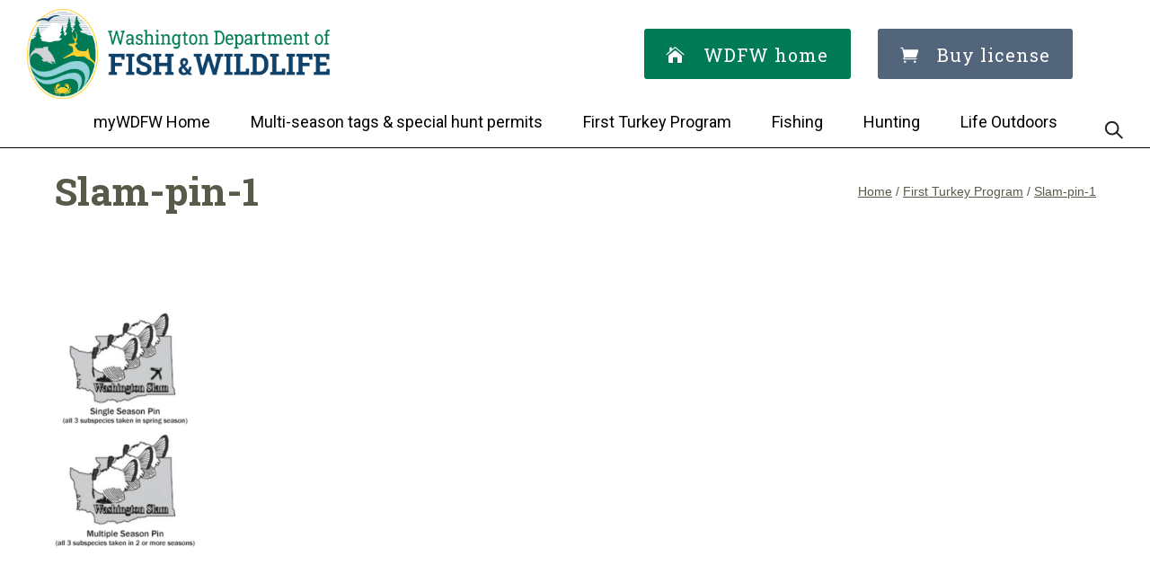

--- FILE ---
content_type: text/html; charset=UTF-8
request_url: https://www.mywdfw.org/first-turkey-program/slam-pin-1/
body_size: 27321
content:
<!doctype html>
<!-- paulirish.com/2008/conditional-stylesheets-vs-css-hacks-answer-neither/ -->
<!--[if lt IE 7]> <html class="no-js lt-ie9 lt-ie8 lt-ie7" lang="en"> <![endif]-->
<!--[if IE 7]>    <html class="no-js lt-ie9 lt-ie8" lang="en"> <![endif]-->
<!--[if IE 8]>    <html class="no-js lt-ie9" lang="en"> <![endif]-->
<!-- Consider adding a manifest.appcache: h5bp.com/d/Offline -->
<!--[if gt IE 8]><!--> 
<html class="no-js" dir="ltr" lang="en-US" prefix="og: https://ogp.me/ns#"> <!--<![endif]-->
<head>
	<meta charset="utf-8">
	<meta http-equiv="X-UA-Compatible" content="IE=edge,chrome=1" >
	<meta name="viewport" content="user-scalable=no, width=device-width, initial-scale=1, maximum-scale=1" />
    <meta name="apple-mobile-web-app-capable" content="yes" />
	    <title>Slam-pin-1 | MyWDFW</title>
	<style>img:is([sizes="auto" i], [sizes^="auto," i]) { contain-intrinsic-size: 3000px 1500px }</style>
	
		<!-- All in One SEO 4.8.2 - aioseo.com -->
	<meta name="robots" content="max-image-preview:large" />
	<link rel="canonical" href="https://www.mywdfw.org/first-turkey-program/slam-pin-1/" />
	<meta name="generator" content="All in One SEO (AIOSEO) 4.8.2" />
		<meta property="og:locale" content="en_US" />
		<meta property="og:site_name" content="MyWDFW" />
		<meta property="og:type" content="article" />
		<meta property="og:title" content="Slam-pin-1 | MyWDFW" />
		<meta property="og:url" content="https://www.mywdfw.org/first-turkey-program/slam-pin-1/" />
		<meta property="og:image" content="https://www.mywdfw.com/wp-content/uploads/2021/09/MS-SH-MyWDFW-01.jpg" />
		<meta property="og:image:secure_url" content="https://www.mywdfw.com/wp-content/uploads/2021/09/MS-SH-MyWDFW-01.jpg" />
		<meta property="article:published_time" content="2020-11-18T00:33:55+00:00" />
		<meta property="article:modified_time" content="2020-11-18T00:33:55+00:00" />
		<meta name="twitter:card" content="summary" />
		<meta name="twitter:title" content="Slam-pin-1 | MyWDFW" />
		<meta name="twitter:image" content="https://www.mywdfw.com/wp-content/uploads/2021/09/MS-SH-MyWDFW-01.jpg" />
		<script type="application/ld+json" class="aioseo-schema">
			{"@context":"https:\/\/schema.org","@graph":[{"@type":"BreadcrumbList","@id":"https:\/\/www.mywdfw.org\/first-turkey-program\/slam-pin-1\/#breadcrumblist","itemListElement":[{"@type":"ListItem","@id":"https:\/\/www.mywdfw.org\/#listItem","position":1,"name":"Home","item":"https:\/\/www.mywdfw.org\/","nextItem":{"@type":"ListItem","@id":"https:\/\/www.mywdfw.org\/first-turkey-program\/slam-pin-1\/#listItem","name":"Slam-pin-1"}},{"@type":"ListItem","@id":"https:\/\/www.mywdfw.org\/first-turkey-program\/slam-pin-1\/#listItem","position":2,"name":"Slam-pin-1","previousItem":{"@type":"ListItem","@id":"https:\/\/www.mywdfw.org\/#listItem","name":"Home"}}]},{"@type":"ItemPage","@id":"https:\/\/www.mywdfw.org\/first-turkey-program\/slam-pin-1\/#itempage","url":"https:\/\/www.mywdfw.org\/first-turkey-program\/slam-pin-1\/","name":"Slam-pin-1 | MyWDFW","inLanguage":"en-US","isPartOf":{"@id":"https:\/\/www.mywdfw.org\/#website"},"breadcrumb":{"@id":"https:\/\/www.mywdfw.org\/first-turkey-program\/slam-pin-1\/#breadcrumblist"},"author":{"@id":"https:\/\/www.mywdfw.org\/author\/kwilliams\/#author"},"creator":{"@id":"https:\/\/www.mywdfw.org\/author\/kwilliams\/#author"},"datePublished":"2020-11-18T00:33:55+00:00","dateModified":"2020-11-18T00:33:55+00:00"},{"@type":"Organization","@id":"https:\/\/www.mywdfw.org\/#organization","name":"MyWDFW","description":"WDFW\u2019s website dedicated to current agency promotions, outdoor recreation information, and educational content.","url":"https:\/\/www.mywdfw.org\/"},{"@type":"Person","@id":"https:\/\/www.mywdfw.org\/author\/kwilliams\/#author","url":"https:\/\/www.mywdfw.org\/author\/kwilliams\/","name":"Katherine Williams","image":{"@type":"ImageObject","@id":"https:\/\/www.mywdfw.org\/first-turkey-program\/slam-pin-1\/#authorImage","url":"https:\/\/secure.gravatar.com\/avatar\/03db7c80b8492cf2915603d20a400a16a874cb3b84e7197412d20d10957e09b4?s=96&d=mm&r=g","width":96,"height":96,"caption":"Katherine Williams"}},{"@type":"WebSite","@id":"https:\/\/www.mywdfw.org\/#website","url":"https:\/\/www.mywdfw.org\/","name":"MyWDFW","description":"WDFW\u2019s website dedicated to current agency promotions, outdoor recreation information, and educational content.","inLanguage":"en-US","publisher":{"@id":"https:\/\/www.mywdfw.org\/#organization"}}]}
		</script>
		<!-- All in One SEO -->

<link rel='dns-prefetch' href='//www.mywdfw.org' />
<link rel='dns-prefetch' href='//fonts.googleapis.com' />
<link rel="alternate" type="application/rss+xml" title="MyWDFW &raquo; Feed" href="https://www.mywdfw.org/feed/" />
<link rel="alternate" type="application/rss+xml" title="MyWDFW &raquo; Comments Feed" href="https://www.mywdfw.org/comments/feed/" />
<script type="text/javascript">
/* <![CDATA[ */
window._wpemojiSettings = {"baseUrl":"https:\/\/s.w.org\/images\/core\/emoji\/15.1.0\/72x72\/","ext":".png","svgUrl":"https:\/\/s.w.org\/images\/core\/emoji\/15.1.0\/svg\/","svgExt":".svg","source":{"concatemoji":"https:\/\/www.mywdfw.org\/wp-includes\/js\/wp-emoji-release.min.js?ver=6.8.1"}};
/*! This file is auto-generated */
!function(i,n){var o,s,e;function c(e){try{var t={supportTests:e,timestamp:(new Date).valueOf()};sessionStorage.setItem(o,JSON.stringify(t))}catch(e){}}function p(e,t,n){e.clearRect(0,0,e.canvas.width,e.canvas.height),e.fillText(t,0,0);var t=new Uint32Array(e.getImageData(0,0,e.canvas.width,e.canvas.height).data),r=(e.clearRect(0,0,e.canvas.width,e.canvas.height),e.fillText(n,0,0),new Uint32Array(e.getImageData(0,0,e.canvas.width,e.canvas.height).data));return t.every(function(e,t){return e===r[t]})}function u(e,t,n){switch(t){case"flag":return n(e,"\ud83c\udff3\ufe0f\u200d\u26a7\ufe0f","\ud83c\udff3\ufe0f\u200b\u26a7\ufe0f")?!1:!n(e,"\ud83c\uddfa\ud83c\uddf3","\ud83c\uddfa\u200b\ud83c\uddf3")&&!n(e,"\ud83c\udff4\udb40\udc67\udb40\udc62\udb40\udc65\udb40\udc6e\udb40\udc67\udb40\udc7f","\ud83c\udff4\u200b\udb40\udc67\u200b\udb40\udc62\u200b\udb40\udc65\u200b\udb40\udc6e\u200b\udb40\udc67\u200b\udb40\udc7f");case"emoji":return!n(e,"\ud83d\udc26\u200d\ud83d\udd25","\ud83d\udc26\u200b\ud83d\udd25")}return!1}function f(e,t,n){var r="undefined"!=typeof WorkerGlobalScope&&self instanceof WorkerGlobalScope?new OffscreenCanvas(300,150):i.createElement("canvas"),a=r.getContext("2d",{willReadFrequently:!0}),o=(a.textBaseline="top",a.font="600 32px Arial",{});return e.forEach(function(e){o[e]=t(a,e,n)}),o}function t(e){var t=i.createElement("script");t.src=e,t.defer=!0,i.head.appendChild(t)}"undefined"!=typeof Promise&&(o="wpEmojiSettingsSupports",s=["flag","emoji"],n.supports={everything:!0,everythingExceptFlag:!0},e=new Promise(function(e){i.addEventListener("DOMContentLoaded",e,{once:!0})}),new Promise(function(t){var n=function(){try{var e=JSON.parse(sessionStorage.getItem(o));if("object"==typeof e&&"number"==typeof e.timestamp&&(new Date).valueOf()<e.timestamp+604800&&"object"==typeof e.supportTests)return e.supportTests}catch(e){}return null}();if(!n){if("undefined"!=typeof Worker&&"undefined"!=typeof OffscreenCanvas&&"undefined"!=typeof URL&&URL.createObjectURL&&"undefined"!=typeof Blob)try{var e="postMessage("+f.toString()+"("+[JSON.stringify(s),u.toString(),p.toString()].join(",")+"));",r=new Blob([e],{type:"text/javascript"}),a=new Worker(URL.createObjectURL(r),{name:"wpTestEmojiSupports"});return void(a.onmessage=function(e){c(n=e.data),a.terminate(),t(n)})}catch(e){}c(n=f(s,u,p))}t(n)}).then(function(e){for(var t in e)n.supports[t]=e[t],n.supports.everything=n.supports.everything&&n.supports[t],"flag"!==t&&(n.supports.everythingExceptFlag=n.supports.everythingExceptFlag&&n.supports[t]);n.supports.everythingExceptFlag=n.supports.everythingExceptFlag&&!n.supports.flag,n.DOMReady=!1,n.readyCallback=function(){n.DOMReady=!0}}).then(function(){return e}).then(function(){var e;n.supports.everything||(n.readyCallback(),(e=n.source||{}).concatemoji?t(e.concatemoji):e.wpemoji&&e.twemoji&&(t(e.twemoji),t(e.wpemoji)))}))}((window,document),window._wpemojiSettings);
/* ]]> */
</script>
<style id='wp-emoji-styles-inline-css' type='text/css'>

	img.wp-smiley, img.emoji {
		display: inline !important;
		border: none !important;
		box-shadow: none !important;
		height: 1em !important;
		width: 1em !important;
		margin: 0 0.07em !important;
		vertical-align: -0.1em !important;
		background: none !important;
		padding: 0 !important;
	}
</style>
<link rel='stylesheet' id='wp-block-library-css' href='https://www.mywdfw.org/wp-includes/css/dist/block-library/style.min.css?ver=6.8.1' type='text/css' media='all' />
<style id='classic-theme-styles-inline-css' type='text/css'>
/*! This file is auto-generated */
.wp-block-button__link{color:#fff;background-color:#32373c;border-radius:9999px;box-shadow:none;text-decoration:none;padding:calc(.667em + 2px) calc(1.333em + 2px);font-size:1.125em}.wp-block-file__button{background:#32373c;color:#fff;text-decoration:none}
</style>
<style id='global-styles-inline-css' type='text/css'>
:root{--wp--preset--aspect-ratio--square: 1;--wp--preset--aspect-ratio--4-3: 4/3;--wp--preset--aspect-ratio--3-4: 3/4;--wp--preset--aspect-ratio--3-2: 3/2;--wp--preset--aspect-ratio--2-3: 2/3;--wp--preset--aspect-ratio--16-9: 16/9;--wp--preset--aspect-ratio--9-16: 9/16;--wp--preset--color--black: #000000;--wp--preset--color--cyan-bluish-gray: #abb8c3;--wp--preset--color--white: #ffffff;--wp--preset--color--pale-pink: #f78da7;--wp--preset--color--vivid-red: #cf2e2e;--wp--preset--color--luminous-vivid-orange: #ff6900;--wp--preset--color--luminous-vivid-amber: #fcb900;--wp--preset--color--light-green-cyan: #7bdcb5;--wp--preset--color--vivid-green-cyan: #00d084;--wp--preset--color--pale-cyan-blue: #8ed1fc;--wp--preset--color--vivid-cyan-blue: #0693e3;--wp--preset--color--vivid-purple: #9b51e0;--wp--preset--gradient--vivid-cyan-blue-to-vivid-purple: linear-gradient(135deg,rgba(6,147,227,1) 0%,rgb(155,81,224) 100%);--wp--preset--gradient--light-green-cyan-to-vivid-green-cyan: linear-gradient(135deg,rgb(122,220,180) 0%,rgb(0,208,130) 100%);--wp--preset--gradient--luminous-vivid-amber-to-luminous-vivid-orange: linear-gradient(135deg,rgba(252,185,0,1) 0%,rgba(255,105,0,1) 100%);--wp--preset--gradient--luminous-vivid-orange-to-vivid-red: linear-gradient(135deg,rgba(255,105,0,1) 0%,rgb(207,46,46) 100%);--wp--preset--gradient--very-light-gray-to-cyan-bluish-gray: linear-gradient(135deg,rgb(238,238,238) 0%,rgb(169,184,195) 100%);--wp--preset--gradient--cool-to-warm-spectrum: linear-gradient(135deg,rgb(74,234,220) 0%,rgb(151,120,209) 20%,rgb(207,42,186) 40%,rgb(238,44,130) 60%,rgb(251,105,98) 80%,rgb(254,248,76) 100%);--wp--preset--gradient--blush-light-purple: linear-gradient(135deg,rgb(255,206,236) 0%,rgb(152,150,240) 100%);--wp--preset--gradient--blush-bordeaux: linear-gradient(135deg,rgb(254,205,165) 0%,rgb(254,45,45) 50%,rgb(107,0,62) 100%);--wp--preset--gradient--luminous-dusk: linear-gradient(135deg,rgb(255,203,112) 0%,rgb(199,81,192) 50%,rgb(65,88,208) 100%);--wp--preset--gradient--pale-ocean: linear-gradient(135deg,rgb(255,245,203) 0%,rgb(182,227,212) 50%,rgb(51,167,181) 100%);--wp--preset--gradient--electric-grass: linear-gradient(135deg,rgb(202,248,128) 0%,rgb(113,206,126) 100%);--wp--preset--gradient--midnight: linear-gradient(135deg,rgb(2,3,129) 0%,rgb(40,116,252) 100%);--wp--preset--font-size--small: 13px;--wp--preset--font-size--medium: 20px;--wp--preset--font-size--large: 36px;--wp--preset--font-size--x-large: 42px;--wp--preset--spacing--20: 0.44rem;--wp--preset--spacing--30: 0.67rem;--wp--preset--spacing--40: 1rem;--wp--preset--spacing--50: 1.5rem;--wp--preset--spacing--60: 2.25rem;--wp--preset--spacing--70: 3.38rem;--wp--preset--spacing--80: 5.06rem;--wp--preset--shadow--natural: 6px 6px 9px rgba(0, 0, 0, 0.2);--wp--preset--shadow--deep: 12px 12px 50px rgba(0, 0, 0, 0.4);--wp--preset--shadow--sharp: 6px 6px 0px rgba(0, 0, 0, 0.2);--wp--preset--shadow--outlined: 6px 6px 0px -3px rgba(255, 255, 255, 1), 6px 6px rgba(0, 0, 0, 1);--wp--preset--shadow--crisp: 6px 6px 0px rgba(0, 0, 0, 1);}:where(.is-layout-flex){gap: 0.5em;}:where(.is-layout-grid){gap: 0.5em;}body .is-layout-flex{display: flex;}.is-layout-flex{flex-wrap: wrap;align-items: center;}.is-layout-flex > :is(*, div){margin: 0;}body .is-layout-grid{display: grid;}.is-layout-grid > :is(*, div){margin: 0;}:where(.wp-block-columns.is-layout-flex){gap: 2em;}:where(.wp-block-columns.is-layout-grid){gap: 2em;}:where(.wp-block-post-template.is-layout-flex){gap: 1.25em;}:where(.wp-block-post-template.is-layout-grid){gap: 1.25em;}.has-black-color{color: var(--wp--preset--color--black) !important;}.has-cyan-bluish-gray-color{color: var(--wp--preset--color--cyan-bluish-gray) !important;}.has-white-color{color: var(--wp--preset--color--white) !important;}.has-pale-pink-color{color: var(--wp--preset--color--pale-pink) !important;}.has-vivid-red-color{color: var(--wp--preset--color--vivid-red) !important;}.has-luminous-vivid-orange-color{color: var(--wp--preset--color--luminous-vivid-orange) !important;}.has-luminous-vivid-amber-color{color: var(--wp--preset--color--luminous-vivid-amber) !important;}.has-light-green-cyan-color{color: var(--wp--preset--color--light-green-cyan) !important;}.has-vivid-green-cyan-color{color: var(--wp--preset--color--vivid-green-cyan) !important;}.has-pale-cyan-blue-color{color: var(--wp--preset--color--pale-cyan-blue) !important;}.has-vivid-cyan-blue-color{color: var(--wp--preset--color--vivid-cyan-blue) !important;}.has-vivid-purple-color{color: var(--wp--preset--color--vivid-purple) !important;}.has-black-background-color{background-color: var(--wp--preset--color--black) !important;}.has-cyan-bluish-gray-background-color{background-color: var(--wp--preset--color--cyan-bluish-gray) !important;}.has-white-background-color{background-color: var(--wp--preset--color--white) !important;}.has-pale-pink-background-color{background-color: var(--wp--preset--color--pale-pink) !important;}.has-vivid-red-background-color{background-color: var(--wp--preset--color--vivid-red) !important;}.has-luminous-vivid-orange-background-color{background-color: var(--wp--preset--color--luminous-vivid-orange) !important;}.has-luminous-vivid-amber-background-color{background-color: var(--wp--preset--color--luminous-vivid-amber) !important;}.has-light-green-cyan-background-color{background-color: var(--wp--preset--color--light-green-cyan) !important;}.has-vivid-green-cyan-background-color{background-color: var(--wp--preset--color--vivid-green-cyan) !important;}.has-pale-cyan-blue-background-color{background-color: var(--wp--preset--color--pale-cyan-blue) !important;}.has-vivid-cyan-blue-background-color{background-color: var(--wp--preset--color--vivid-cyan-blue) !important;}.has-vivid-purple-background-color{background-color: var(--wp--preset--color--vivid-purple) !important;}.has-black-border-color{border-color: var(--wp--preset--color--black) !important;}.has-cyan-bluish-gray-border-color{border-color: var(--wp--preset--color--cyan-bluish-gray) !important;}.has-white-border-color{border-color: var(--wp--preset--color--white) !important;}.has-pale-pink-border-color{border-color: var(--wp--preset--color--pale-pink) !important;}.has-vivid-red-border-color{border-color: var(--wp--preset--color--vivid-red) !important;}.has-luminous-vivid-orange-border-color{border-color: var(--wp--preset--color--luminous-vivid-orange) !important;}.has-luminous-vivid-amber-border-color{border-color: var(--wp--preset--color--luminous-vivid-amber) !important;}.has-light-green-cyan-border-color{border-color: var(--wp--preset--color--light-green-cyan) !important;}.has-vivid-green-cyan-border-color{border-color: var(--wp--preset--color--vivid-green-cyan) !important;}.has-pale-cyan-blue-border-color{border-color: var(--wp--preset--color--pale-cyan-blue) !important;}.has-vivid-cyan-blue-border-color{border-color: var(--wp--preset--color--vivid-cyan-blue) !important;}.has-vivid-purple-border-color{border-color: var(--wp--preset--color--vivid-purple) !important;}.has-vivid-cyan-blue-to-vivid-purple-gradient-background{background: var(--wp--preset--gradient--vivid-cyan-blue-to-vivid-purple) !important;}.has-light-green-cyan-to-vivid-green-cyan-gradient-background{background: var(--wp--preset--gradient--light-green-cyan-to-vivid-green-cyan) !important;}.has-luminous-vivid-amber-to-luminous-vivid-orange-gradient-background{background: var(--wp--preset--gradient--luminous-vivid-amber-to-luminous-vivid-orange) !important;}.has-luminous-vivid-orange-to-vivid-red-gradient-background{background: var(--wp--preset--gradient--luminous-vivid-orange-to-vivid-red) !important;}.has-very-light-gray-to-cyan-bluish-gray-gradient-background{background: var(--wp--preset--gradient--very-light-gray-to-cyan-bluish-gray) !important;}.has-cool-to-warm-spectrum-gradient-background{background: var(--wp--preset--gradient--cool-to-warm-spectrum) !important;}.has-blush-light-purple-gradient-background{background: var(--wp--preset--gradient--blush-light-purple) !important;}.has-blush-bordeaux-gradient-background{background: var(--wp--preset--gradient--blush-bordeaux) !important;}.has-luminous-dusk-gradient-background{background: var(--wp--preset--gradient--luminous-dusk) !important;}.has-pale-ocean-gradient-background{background: var(--wp--preset--gradient--pale-ocean) !important;}.has-electric-grass-gradient-background{background: var(--wp--preset--gradient--electric-grass) !important;}.has-midnight-gradient-background{background: var(--wp--preset--gradient--midnight) !important;}.has-small-font-size{font-size: var(--wp--preset--font-size--small) !important;}.has-medium-font-size{font-size: var(--wp--preset--font-size--medium) !important;}.has-large-font-size{font-size: var(--wp--preset--font-size--large) !important;}.has-x-large-font-size{font-size: var(--wp--preset--font-size--x-large) !important;}
:where(.wp-block-post-template.is-layout-flex){gap: 1.25em;}:where(.wp-block-post-template.is-layout-grid){gap: 1.25em;}
:where(.wp-block-columns.is-layout-flex){gap: 2em;}:where(.wp-block-columns.is-layout-grid){gap: 2em;}
:root :where(.wp-block-pullquote){font-size: 1.5em;line-height: 1.6;}
</style>
<link rel='stylesheet' id='be-slider-css' href='https://www.mywdfw.org/wp-content/plugins/oshine-modules/public/css/be-slider.css?ver=6.8.1' type='text/css' media='all' />
<link rel='stylesheet' id='oshine-modules-css' href='https://www.mywdfw.org/wp-content/plugins/oshine-modules/public/css/oshine-modules.css?ver=3.2' type='text/css' media='all' />
<link rel='stylesheet' id='typehub-css' href='https://www.mywdfw.org/wp-content/plugins/tatsu/includes/typehub/public/css/typehub-public.css?ver=2.0.6' type='text/css' media='all' />
<link rel='stylesheet' id='typehub-google-fonts-css' href='//fonts.googleapis.com/css?family=Roboto+Slab%3A700%2C600%2C400%7CRoboto%3A700%2C400%2C200%7CCrimson+Text%3A400Italic%7CRoboto+Slab%3A400%7CRoboto%3A400&#038;ver=1.0' type='text/css' media='all' />
<link rel='stylesheet' id='tatsu-main-css' href='https://www.mywdfw.org/wp-content/plugins/tatsu/public/css/tatsu.min.css?ver=3.5.3' type='text/css' media='all' />
<link rel='stylesheet' id='oshine_icons-css' href='https://www.mywdfw.org/wp-content/themes/oshin/fonts/icomoon/style.css?ver=1.0' type='text/css' media='all' />
<link rel='stylesheet' id='font_awesome-css' href='https://www.mywdfw.org/wp-content/plugins/tatsu/includes/icons/font_awesome/font-awesome.css?ver=6.8.1' type='text/css' media='all' />
<link rel='stylesheet' id='font_awesome_brands-css' href='https://www.mywdfw.org/wp-content/plugins/tatsu/includes/icons/font_awesome/brands.css?ver=6.8.1' type='text/css' media='all' />
<link rel='stylesheet' id='tatsu_icons-css' href='https://www.mywdfw.org/wp-content/plugins/tatsu/includes/icons/tatsu_icons/tatsu-icons.css?ver=6.8.1' type='text/css' media='all' />
<link rel='stylesheet' id='custom_icon-css' href='https://www.mywdfw.org/wp-content/themes/oshin/customicons.css?ver=6.8.1' type='text/css' media='all' />
<link rel='stylesheet' id='be-themes-bb-press-css-css' href='https://www.mywdfw.org/wp-content/themes/oshin/bb-press/bb-press.css?ver=6.8.1' type='text/css' media='all' />
<link rel='stylesheet' id='be-style-main-css-css' href='https://www.mywdfw.org/wp-content/themes/oshin/css/main.css?ver=1.0' type='text/css' media='all' />
<link rel='stylesheet' id='be-style-responsive-header-css' href='https://www.mywdfw.org/wp-content/themes/oshin/css/headers/responsive-header.css?ver=1.0' type='text/css' media='all' />
<link rel='stylesheet' id='be-style-multilevel-menu-css' href='https://www.mywdfw.org/wp-content/themes/oshin/css/headers/multilevel-menu.css?ver=1.0' type='text/css' media='all' />
<link rel='stylesheet' id='be-themes-layout-css' href='https://www.mywdfw.org/wp-content/themes/oshin/css/layout.css?ver=1.0' type='text/css' media='all' />
<link rel='stylesheet' id='magnific-popup-css' href='https://www.mywdfw.org/wp-content/themes/oshin/css/vendor/magnific-popup.css?ver=6.8.1' type='text/css' media='all' />
<link rel='stylesheet' id='scrollbar-css' href='https://www.mywdfw.org/wp-content/themes/oshin/css/vendor/scrollbar.css?ver=6.8.1' type='text/css' media='all' />
<link rel='stylesheet' id='flickity-css' href='https://www.mywdfw.org/wp-content/themes/oshin/css/vendor/flickity.css?ver=6.8.1' type='text/css' media='all' />
<link rel='stylesheet' id='be-custom-fonts-css' href='https://www.mywdfw.org/wp-content/themes/oshin/fonts/fonts.css?ver=1.0' type='text/css' media='all' />
<link rel='stylesheet' id='be-style-css-css' href='https://www.mywdfw.org/wp-content/themes/oshin_child/style.css?ver=1.0' type='text/css' media='all' />
<link rel='stylesheet' id='tablepress-default-css' href='https://www.mywdfw.org/wp-content/plugins/tablepress/css/build/default.css?ver=3.1.3' type='text/css' media='all' />
<style id='tablepress-default-inline-css' type='text/css'>
.tablepress{border:1px solid #ddd}.tablepress thead .row-1 th{background-color:#3f3f41;color:#fff}.tablepress-id-1 .column-1{width:150px}
</style>
<link rel='stylesheet' id='ms-main-css' href='https://www.mywdfw.org/wp-content/plugins/masterslider/public/assets/css/masterslider.main.css?ver=3.5.9' type='text/css' media='all' />
<link rel='stylesheet' id='ms-custom-css' href='https://www.mywdfw.org/wp-content/uploads/masterslider/custom.css?ver=14' type='text/css' media='all' />
<script type="text/javascript" src="https://www.mywdfw.org/wp-includes/js/jquery/jquery.min.js?ver=3.7.1" id="jquery-core-js"></script>
<script type="text/javascript" src="https://www.mywdfw.org/wp-includes/js/jquery/jquery-migrate.min.js?ver=3.4.1" id="jquery-migrate-js"></script>
<script type="text/javascript" src="//www.mywdfw.org/wp-content/plugins/revslider/sr6/assets/js/rbtools.min.js?ver=6.7.29" async id="tp-tools-js"></script>
<script type="text/javascript" src="//www.mywdfw.org/wp-content/plugins/revslider/sr6/assets/js/rs6.min.js?ver=6.7.34" async id="revmin-js"></script>
<script type="text/javascript" src="https://www.mywdfw.org/wp-content/plugins/tatsu/includes/typehub/public/js/webfont.min.js?ver=6.8.1" id="webfontloader-js"></script>
<script type="text/javascript" src="https://www.mywdfw.org/wp-content/themes/oshin/js/vendor/modernizr.js?ver=6.8.1" id="modernizr-js"></script>
<link rel="https://api.w.org/" href="https://www.mywdfw.org/wp-json/" /><link rel="alternate" title="JSON" type="application/json" href="https://www.mywdfw.org/wp-json/wp/v2/media/2185" /><link rel="EditURI" type="application/rsd+xml" title="RSD" href="https://www.mywdfw.org/xmlrpc.php?rsd" />
<meta name="generator" content="WordPress 6.8.1" />
<link rel='shortlink' href='https://www.mywdfw.org/?p=2185' />
<link rel="alternate" title="oEmbed (JSON)" type="application/json+oembed" href="https://www.mywdfw.org/wp-json/oembed/1.0/embed?url=https%3A%2F%2Fwww.mywdfw.org%2Ffirst-turkey-program%2Fslam-pin-1%2F" />
<link rel="alternate" title="oEmbed (XML)" type="text/xml+oembed" href="https://www.mywdfw.org/wp-json/oembed/1.0/embed?url=https%3A%2F%2Fwww.mywdfw.org%2Ffirst-turkey-program%2Fslam-pin-1%2F&#038;format=xml" />

		<!-- GA Google Analytics @ https://m0n.co/ga -->
		<script async src="https://www.googletagmanager.com/gtag/js?id=G-XR8LV5M9ZS"></script>
		<script>
			window.dataLayer = window.dataLayer || [];
			function gtag(){dataLayer.push(arguments);}
			gtag('js', new Date());
			gtag('config', 'G-XR8LV5M9ZS');
		</script>

	<script>var ms_grabbing_curosr='https://www.mywdfw.org/wp-content/plugins/masterslider/public/assets/css/common/grabbing.cur',ms_grab_curosr='https://www.mywdfw.org/wp-content/plugins/masterslider/public/assets/css/common/grab.cur';</script>
<meta name="generator" content="MasterSlider 3.5.9 - Responsive Touch Image Slider" />
<style id = "be-dynamic-css" type="text/css"> 
body {
    background-color: rgb(255,255,255);background-color: rgba(255,255,255,1);}
.layout-box #header-inner-wrap, 
#header-inner-wrap,
body.header-transparent #header #header-inner-wrap.no-transparent,
.left-header .sb-slidebar.sb-left,
.left-header .sb-slidebar.sb-left #slidebar-menu a::before 
{
    background-color: rgb(255,255,255);background-color: rgba(255,255,255,1);}
#mobile-menu, 
#mobile-menu ul {
    background-color: rgb(255,255,255);background-color: rgba(255,255,255,1);}

  #mobile-menu li{
    border-bottom-color: #efefef ;
  }


body.header-transparent #header-inner-wrap{
  background: transparent;
}
.be-gdpr-modal-item input:checked + .slider{
  background-color: rgba(255,209,44,1);
}
.be-gdpr-modal-iteminput:focus + .slider {
  box-shadow: 0 0 1px  rgba(255,209,44,1);
}
.be-gdpr-modal-item .slider:before {
  background-color:#ffffff;
}
.be-gdpr-cookie-notice-bar .be-gdpr-cookie-notice-button{
  background: rgba(255,209,44,1);
  color: #ffffff;
}

#header .header-border{
 border-bottom: 0px none ;
}
#header-top-bar{
    background-color: rgb(255,243,217);background-color: rgba(255,243,217,1);    border-bottom: 0px none #323232;
    color: #020202;
}
#header-top-bar #topbar-menu li a{
    color: #020202;
}
#header-bottom-bar{
    background-color: rgb(255,255,255);background-color: rgba(255,255,255,1);    border-top: 0px none #323232;
    border-bottom: 0px none #323232;
}

/*Adjusted the timings for the new effects*/
body.header-transparent #header #header-inner-wrap {
	-webkit-transition: background .25s ease, box-shadow .25s ease, opacity 700ms cubic-bezier(0.645, 0.045, 0.355, 1), transform 700ms cubic-bezier(0.645, 0.045, 0.355, 1);
	-moz-transition: background .25s ease, box-shadow .25s ease, opacity 700ms cubic-bezier(0.645, 0.045, 0.355, 1), transform 700ms cubic-bezier(0.645, 0.045, 0.355, 1);
	-o-transition: background .25s ease, box-shadow .25s ease, opacity 700ms cubic-bezier(0.645, 0.045, 0.355, 1), transform 700ms cubic-bezier(0.645, 0.045, 0.355, 1);
	transition: background .25s ease, box-shadow .25s ease, opacity 700ms cubic-bezier(0.645, 0.045, 0.355, 1), transform 700ms cubic-bezier(0.645, 0.045, 0.355, 1);
}

body.header-transparent.semi #header .semi-transparent{
  background-color: rgb(0,0,0);background-color: rgba(0,0,0,0.4);  !important ;
}

#content,
#blog-content {
    background-color: rgb(255,255,255);background-color: rgba(255,255,255,1);}
#bottom-widgets {
    background-color: rgb(12,62,98);background-color: rgba(12,62,98,1);}
#footer {
  background-color: rgb(12,62,98);background-color: rgba(12,62,98,1);}
#footer .footer-border{
  border-bottom: 0px none ;
}
.page-title-module-custom {
	background-color: rgb(255,255,255);background-color: rgba(255,255,255,1);}
#portfolio-title-nav-wrap{
  background-color : #ededed;
}
#navigation .sub-menu,
#navigation .children,
#navigation-left-side .sub-menu,
#navigation-left-side .children,
#navigation-right-side .sub-menu,
#navigation-right-side .children {
  background-color: rgb(31,31,31);background-color: rgba(31,31,31,1);}
.sb-slidebar.sb-right {
  background-color: rgb(26,26,26);background-color: rgba(26,26,26,1);}
.left-header .left-strip-wrapper,
.left-header #left-header-mobile {
  background-color : #ffffff ;
}
.layout-box-top,
.layout-box-bottom,
.layout-box-right,
.layout-box-left,
.layout-border-header-top #header-inner-wrap,
.layout-border-header-top.layout-box #header-inner-wrap, 
body.header-transparent .layout-border-header-top #header #header-inner-wrap.no-transparent {
  background-color: rgb(211,211,211);background-color: rgba(211,211,211,1);}

.left-header.left-sliding.left-overlay-menu .sb-slidebar{
  background-color: rgb(8,8,8);background-color: rgba(8,8,8,0.90);  
}
.top-header.top-overlay-menu .sb-slidebar{
  background-color: rgb(26,26,26);background-color: rgba(26,26,26,1);}
.search-box-wrapper{
  background-color: rgb(255,255,255);background-color: rgba(255,255,255,0.85);}
.search-box-wrapper.style1-header-search-widget input[type="text"]{
  background-color: transparent !important;
  color: #000000;
  border: 1px solid  #000000;
}
.search-box-wrapper.style2-header-search-widget input[type="text"]{
  background-color: transparent !important;
  color: #000000;
  border: none !important;
  box-shadow: none !important;
}
.search-box-wrapper .searchform .search-icon{
  color: #000000;
}
#header-top-bar-right .search-box-wrapper.style1-header-search-widget input[type="text"]{
  border: none; 
}


.post-title ,
.post-date-wrap {
  margin-bottom: 12px;
}

/* ======================
    Dynamic Border Styling
   ====================== */


.layout-box-top,
.layout-box-bottom {
  height: 30px;
}

.layout-box-right,
.layout-box-left {
  width: 30px;
}

#main.layout-border,
#main.layout-border.layout-border-header-top{
  padding: 30px;
}
.left-header #main.layout-border {
    padding-left: 0px;
}
#main.layout-border.layout-border-header-top {
  padding-top: 0px;
}
.be-themes-layout-layout-border #logo-sidebar,
.be-themes-layout-layout-border-header-top #logo-sidebar{
  margin-top: 70px;
}

/*Left Static Menu*/
.left-header.left-static.be-themes-layout-layout-border #main-wrapper{
  margin-left: 310px;
}
.left-header.left-static.be-themes-layout-layout-border .sb-slidebar.sb-left {
  left: 30px;
}

/*Right Slidebar*/

body.be-themes-layout-layout-border-header-top .sb-slidebar.sb-right,
body.be-themes-layout-layout-border .sb-slidebar.sb-right {
  right: -250px; 
}
.be-themes-layout-layout-border-header-top .sb-slidebar.sb-right.opened,
.be-themes-layout-layout-border .sb-slidebar.sb-right.opened {
  right: 30px;
}

/* Top-overlay menu on opening, header moves sideways bug. Fixed on the next line code */
/*body.be-themes-layout-layout-border-header-top.top-header.slider-bar-opened #main #header #header-inner-wrap.no-transparent.top-animate,
body.be-themes-layout-layout-border.top-header.slider-bar-opened #main #header #header-inner-wrap.no-transparent.top-animate {
  right: 310px;
}*/

body.be-themes-layout-layout-border-header-top.top-header:not(.top-overlay-menu).slider-bar-opened #main #header #header-inner-wrap.no-transparent.top-animate,
body.be-themes-layout-layout-border.top-header:not(.top-overlay-menu).slider-bar-opened #main #header #header-inner-wrap.no-transparent.top-animate {
  right: 310px;
}

/* Now not needed mostly, as the hero section image is coming properly */


/*Single Page Version*/
body.be-themes-layout-layout-border-header-top.single-page-version .single-page-nav-wrap,
body.be-themes-layout-layout-border.single-page-version .single-page-nav-wrap {
  right: 50px;
}

/*Split Screen Page Template*/
.top-header .layout-border #content.page-split-screen-left {
  margin-left: calc(50% + 15px);
} 
.top-header.page-template-page-splitscreen-left .layout-border .header-hero-section {
  width: calc(50% - 15px);
} 

.top-header .layout-border #content.page-split-screen-right {
  width: calc(50% - 15px);
} 
.top-header.page-template-page-splitscreen-right .layout-border .header-hero-section {
  left: calc(50% - 15px);
} 
  
 
@media only screen and (max-width: 960px) {
  body.be-themes-layout-layout-border-header-top.single-page-version .single-page-nav-wrap,
  body.be-themes-layout-layout-border.single-page-version .single-page-nav-wrap {
    right: 35px;
  }
  body.be-themes-layout-layout-border-header-top .sb-slidebar.sb-right, 
  body.be-themes-layout-layout-border .sb-slidebar.sb-right {
    right: -280px;
  }
  #main.layout-border,
  #main.layout-border.layout-border-header-top {
    padding: 0px !important;
  }
  .top-header .layout-border #content.page-split-screen-left,
  .top-header .layout-border #content.page-split-screen-right {
      margin-left: 0px;
      width:100%;
  }
  .top-header.page-template-page-splitscreen-right .layout-border .header-hero-section,
  .top-header.page-template-page-splitscreen-left .layout-border .header-hero-section {
      width:100%;
  }
}




.filters.single_border .filter_item{
    border-color: rgba(255,209,44,1);
}
.filters.rounded .current_choice{
    border-radius: 50px;
    background-color: rgba(255,209,44,1);
    color: #ffffff;
}
.filters.single_border .current_choice,
.filters.border .current_choice{
    color: rgba(255,209,44,1);
}

.exclusive-mobile-bg .menu-controls{
  background-color: background-color: rgb(255,255,255);background-color: rgba(255,255,255,0);;
}
    #header .be-mobile-menu-icon span {
        background-color : #323232;
    } 
    #header-controls-right,
    #header-controls-left,
    .overlay-menu-close,
    .be-overlay-menu-close {
      color : #323232;
    }

#header .exclusive-mobile-bg .be-mobile-menu-icon,
#header .exclusive-mobile-bg .be-mobile-menu-icon span,
#header-inner-wrap.background--light.transparent.exclusive-mobile-bg .be-mobile-menu-icon,
#header-inner-wrap.background--light.transparent.exclusive-mobile-bg .be-mobile-menu-icon span,
#header-inner-wrap.background--dark.transparent.exclusive-mobile-bg .be-mobile-menu-icon,
#header-inner-wrap.background--dark.transparent.exclusive-mobile-bg .be-mobile-menu-icon span {
  background-color: #323232}
.be-mobile-menu-icon{
  width: 18px;
  height: 2px;
}
.be-mobile-menu-icon .hamburger-line-1{
  top: -5px;
}
.be-mobile-menu-icon .hamburger-line-3{
  top: 5px;
}

.thumb-title-wrap {
  color: #ffffff;
}


#bottom-widgets .widget ul li a, #bottom-widgets a {
	color: inherit;
}

#bottom-widgets .tagcloud a:hover {
  color: #ffffff;
}


a, a:visited, a:hover,
#bottom-widgets .widget ul li a:hover, 
#bottom-widgets a:hover{
  color: rgba(255,209,44,1);
}

#header-top-menu a:hover,
#navigation .current_page_item a,
#navigation .current_page_item a:hover,
#navigation a:hover,
#navigation-left-side .current_page_item a,
#navigation-left-side .current_page_item a:hover,
#navigation-left-side a:hover,
#navigation-right-side .current_page_item a,
#navigation-right-side .current_page_item a:hover,
#navigation-right-side a:hover,
#menu li.current-menu-ancestor > a,
#navigation-left-side .current-menu-item > a,
#navigation-right-side .current-menu-item > a,
#navigation .current-menu-item > a,
#navigation .sub-menu .current-menu-item > a,
#navigation .sub-menu a:hover,
#navigation .children .current-menu-item > a,
#navigation .children a:hover,
#slidebar-menu .current-menu-item > a,
.special-header-menu a:hover + .mobile-sub-menu-controller i,
.special-header-menu #slidebar-menu a:hover,
.special-header-menu .sub-menu a:hover,
.single-page-version #navigation a:hover,
.single-page-version #navigation-left-side a:hover,
.single-page-version #navigation-right-side a:hover,
.single-page-version #navigation .current-section.current_page_item a,
.single-page-version #navigation-left-side .current-section.current_page_item a,
.single-page-version #navigation-right-side .current-section.current_page_item a,
.single-page-version #slidebar-menu .current-section.current_page_item a,
.single-page-version #navigation .current_page_item a:hover,
.single-page-version #navigation-left-side .current_page_item a:hover,
.single-page-version #navigation-right-side .current_page_item a:hover,
.single-page-version #slidebar-menu .current_page_item a:hover,
.be-sticky-sections #navigation a:hover,
.be-sticky-sections #navigation-left-side a:hover,
.be-sticky-sections #navigation-right-side a:hover,
.be-sticky-sections #navigation .current-section.current_page_item a,
.be-sticky-sections #navigation-left-side .current-section.current_page_item a,
.be-sticky-sections #navigation-right-side .current-section.current_page_item a,
.be-sticky-sections #navigation .current_page_item a:hover,
.be-sticky-sections #navigation-left-side .current_page_item a:hover,
.be-sticky-sections #navigation-right-side .current_page_item a:hover,
#navigation .current-menu-ancestor > a,
#navigation-left-side .current-menu-ancestor > a,
#navigation-right-side .current-menu-ancestor > a,
#slidebar-menu .current-menu-ancestor > a,
.special-header-menu .current-menu-item > a,
.sb-left #slidebar-menu a:hover {
	color: rgba(255,209,44,1);
}

#navigation .current_page_item ul li a,
#navigation-left-side .current_page_item ul li a,
#navigation-right-side .current_page_item ul li a,
.single-page-version #navigation .current_page_item a,
.single-page-version #navigation-left-side .current_page_item a,
.single-page-version #navigation-right-side .current_page_item a,
.single-page-version #slidebar-menu .current_page_item a,
.single-page-version #navigation .sub-menu .current-menu-item > a,
.single-page-version #navigation .children .current-menu-item > a 
.be-sticky-sections #navigation .current_page_item a,
.be-sticky-sections #navigation-left-side .current_page_item a,
.be-sticky-sections #navigation-right-side .current_page_item a,
.be-sticky-sections #navigation .sub-menu .current-menu-item > a,
.be-sticky-sections #navigation .children .current-menu-item > a {
  color: inherit;
}

.be-nav-link-effect-1 a::after,
.be-nav-link-effect-2 a::after,
.be-nav-link-effect-3 a::after{
  background-color: rgb(255,209,44);background-color: rgba(255,209,44,1);}


#portfolio-title-nav-wrap .portfolio-nav a {
 color:   #d2d2d2; 
}
#portfolio-title-nav-wrap .portfolio-nav a .home-grid-icon span{
  background-color: #d2d2d2; 
}
#portfolio-title-nav-wrap .portfolio-nav a:hover {
 color:   #000000; 
}
#portfolio-title-nav-wrap .portfolio-nav a:hover .home-grid-icon span{
  background-color: #000000; 
}

.page-title-module-custom .header-breadcrumb {
  line-height: 36px;
}
#portfolio-title-nav-bottom-wrap h6, 
#portfolio-title-nav-bottom-wrap ul li a, 
.single_portfolio_info_close,
#portfolio-title-nav-bottom-wrap .slider-counts{
  background-color: rgb(255,255,255);background-color: rgba(255,255,255,0);}

.more-link.style2-button:hover {
  border-color: rgba(255,209,44,1) !important;
  background: rgba(255,209,44,1) !important;
  color: #ffffff !important;
}
.woocommerce a.button, .woocommerce-page a.button, 
.woocommerce button.button, .woocommerce-page button.button, 
.woocommerce input.button, .woocommerce-page input.button, 
.woocommerce #respond input#submit, .woocommerce-page #respond input#submit,
.woocommerce #content input.button, .woocommerce-page #content input.button {
  background: transparent !important;
  color: #000 !important;
  border-color: #000 !important;
  border-style: solid !important;
  border-width: 2px !important;
  background: transparent !important;
  color: #000000 !important;
  border-width: 2px !important;
  border-color: #000000 !important;
  line-height: 41px;
  text-transform: uppercase;
}
.woocommerce a.button:hover, .woocommerce-page a.button:hover, 
.woocommerce button.button:hover, .woocommerce-page button.button:hover, 
.woocommerce input.button:hover, .woocommerce-page input.button:hover, 
.woocommerce #respond input#submit:hover, .woocommerce-page #respond input#submit:hover,
.woocommerce #content input.button:hover, .woocommerce-page #content input.button:hover {
  background: #e0a240 !important;
  color: #fff !important;
  border-color: #e0a240 !important;
  border-width: 2px !important;
  background: #e0a240 !important;
  color: #ffffff !important;
  border-color: #e0a240 !important;

}
.woocommerce a.button.alt, .woocommerce-page a.button.alt, 
.woocommerce .button.alt, .woocommerce-page .button.alt, 
.woocommerce input.button.alt, .woocommerce-page input.button.alt,
.woocommerce input[type="submit"].alt, .woocommerce-page input[type="submit"].alt, 
.woocommerce #respond input#submit.alt, .woocommerce-page #respond input#submit.alt,
.woocommerce #content input.button.alt, .woocommerce-page #content input.button.alt {
  background: #e0a240 !important;
  color: #fff !important;
  border-color: #e0a240 !important;
  border-style: solid !important;
  border-width: 2px !important;
  background: #e0a240 !important;
  color: #ffffff !important;
  border-width: 2px !important;
  border-color: #e0a240 !important;
  line-height: 41px;
  text-transform: uppercase;
}
.woocommerce a.button.alt:hover, .woocommerce-page a.button.alt:hover, 
.woocommerce .button.alt:hover, .woocommerce-page .button.alt:hover, 
.woocommerce input[type="submit"].alt:hover, .woocommerce-page input[type="submit"].alt:hover, 
.woocommerce input.button.alt:hover, .woocommerce-page input.button.alt:hover, 
.woocommerce #respond input#submit.alt:hover, .woocommerce-page #respond input#submit.alt:hover,
.woocommerce #content input.button.alt:hover, .woocommerce-page #content input.button.alt:hover {
  background: transparent !important;
  color: #000 !important;
  border-color: #000 !important;
  border-style: solid !important;
  border-width: 2px !important;
  background: transparent !important;
  color: #000000 !important;
  border-color: #000000 !important;
}

.woocommerce .woocommerce-message a.button, 
.woocommerce-page .woocommerce-message a.button,
.woocommerce .woocommerce-message a.button:hover,
.woocommerce-page .woocommerce-message a.button:hover {
  border: none !important;
  color: #fff !important;
  background: none !important;
}

.woocommerce .woocommerce-ordering select.orderby, 
.woocommerce-page .woocommerce-ordering select.orderby {
      border-color: #eeeeee;
}

.style7-blog .post-title{
  margin-bottom: 9px;
}

.style8-blog .post-comment-wrap a:hover{
    color : rgba(255,209,44,1);
}

  .style8-blog .element:not(.be-image-post) .post-details-wrap{
    background-color: #ffffff ;
  }

.accordion .accordion-head.with-bg.ui-accordion-header-active{
  background-color: rgba(255,209,44,1) !important;
  color: #ffffff !important;
}

#portfolio-title-nav-wrap{
  padding-top: 15px;
  padding-bottom: 15px;
  border-bottom: 1px solid #e8e8e8;
}

#portfolio-title-nav-bottom-wrap h6, 
#portfolio-title-nav-bottom-wrap ul, 
.single_portfolio_info_close .font-icon,
.slider-counts{
  color:  #2b2b2b ;
}
#portfolio-title-nav-bottom-wrap .home-grid-icon span{
  background-color: #2b2b2b ;
}
#portfolio-title-nav-bottom-wrap h6:hover,
#portfolio-title-nav-bottom-wrap ul a:hover,
#portfolio-title-nav-bottom-wrap .slider-counts:hover,
.single_portfolio_info_close:hover {
  background-color: rgb(235,73,73);background-color: rgba(235,73,73,0.85);}

#portfolio-title-nav-bottom-wrap h6:hover,
#portfolio-title-nav-bottom-wrap ul a:hover,
#portfolio-title-nav-bottom-wrap .slider-counts:hover,
.single_portfolio_info_close:hover .font-icon{
  color:  #ffffff ;
}
#portfolio-title-nav-bottom-wrap ul a:hover .home-grid-icon span{
  background-color: #ffffff ;
}
/* ======================
    Layout 
   ====================== */


body #header-inner-wrap.top-animate #navigation, 
body #header-inner-wrap.top-animate .header-controls, 
body #header-inner-wrap.stuck #navigation, 
body #header-inner-wrap.stuck .header-controls {
	-webkit-transition: line-height 0.5s ease;
	-moz-transition: line-height 0.5s ease;
	-ms-transition: line-height 0.5s ease;
	-o-transition: line-height 0.5s ease;
	transition: line-height 0.5s ease;
}
	
.header-cart-controls .cart-contents span{
	background: #646464;
}
.header-cart-controls .cart-contents span{
	color: #f5f5f5;
}

.left-sidebar-page,
.right-sidebar-page, 
.no-sidebar-page .be-section-pad:first-child, 
.page-template-page-940-php #content , 
.no-sidebar-page #content-wrap, 
.portfolio-archives.no-sidebar-page #content-wrap {
    padding-top: 80px;
    padding-bottom: 80px;
}  
.no-sidebar-page #content-wrap.page-builder{
    padding-top: 0px;
    padding-bottom: 0px;
}
.left-sidebar-page .be-section:first-child, 
.right-sidebar-page .be-section:first-child, 
.dual-sidebar-page .be-section:first-child {
    padding-top: 0 !important;
}

.style1 .logo,
.style4 .logo,
#left-header-mobile .logo,
.style3 .logo,
.style7 .logo,
.style10 .logo{
  padding-top: 10px;
  padding-bottom: 10px;
}

.style5 .logo,
.style6 .logo{
  margin-top: 10px;
  margin-bottom: 10px;
}
#footer-wrap {
  padding-top: 25px;  
  padding-bottom: 25px;  
}

/* ======================
    Colors 
   ====================== */


.sec-bg,
.gallery_content,
.fixed-sidebar-page .fixed-sidebar,
.style3-blog .blog-post.element .element-inner,
.style4-blog .blog-post,
.blog-post.format-link .element-inner,
.blog-post.format-quote .element-inner,
.woocommerce ul.products li.product, 
.woocommerce-page ul.products li.product,
.chosen-container.chosen-container-single .chosen-drop,
.chosen-container.chosen-container-single .chosen-single,
.chosen-container.chosen-container-active.chosen-with-drop .chosen-single {
  background: #fafbfd;
}
.sec-color,
.post-meta a,
.pagination a, .pagination a:visited, .pagination span, .pages_list a,
input[type="text"], input[type="email"], input[type="password"],
textarea,
.gallery_content,
.fixed-sidebar-page .fixed-sidebar,
.style3-blog .blog-post.element .element-inner,
.style4-blog .blog-post,
.blog-post.format-link .element-inner,
.blog-post.format-quote .element-inner,
.woocommerce ul.products li.product, 
.woocommerce-page ul.products li.product,
.chosen-container.chosen-container-single .chosen-drop,
.chosen-container.chosen-container-single .chosen-single,
.chosen-container.chosen-container-active.chosen-with-drop .chosen-single {
  color: #7a7a7a;
}

.woocommerce .quantity .plus, .woocommerce .quantity .minus, .woocommerce #content .quantity .plus, .woocommerce #content .quantity .minus, .woocommerce-page .quantity .plus, .woocommerce-page .quantity .minus, .woocommerce-page #content .quantity .plus, .woocommerce-page #content .quantity .minus,
.woocommerce .quantity input.qty, .woocommerce #content .quantity input.qty, .woocommerce-page .quantity input.qty, .woocommerce-page #content .quantity input.qty {
  background: #fafbfd; 
  color: #7a7a7a;
  border-color: #eeeeee;
}

.woocommerce div.product .woocommerce-tabs ul.tabs li, .woocommerce #content div.product .woocommerce-tabs ul.tabs li, .woocommerce-page div.product .woocommerce-tabs ul.tabs li, .woocommerce-page #content div.product .woocommerce-tabs ul.tabs li {
  color: #7a7a7a!important;
}

.chosen-container .chosen-drop,
nav.woocommerce-pagination,
.summary.entry-summary .price,
.portfolio-details.style2 .gallery-side-heading-wrap,
#single-author-info,
.single-page-atts,
article.comment {
  border-color: #eeeeee !important;
}

.fixed-sidebar-page #page-content{
  background: #ffffff; 
}


.sec-border,
input[type="text"], input[type="email"], input[type="tel"], input[type="password"],
textarea {
  border: 2px solid #eeeeee;
}
.chosen-container.chosen-container-single .chosen-single,
.chosen-container.chosen-container-active.chosen-with-drop .chosen-single {
  border: 2px solid #eeeeee;
}

.woocommerce table.shop_attributes th, .woocommerce-page table.shop_attributes th,
.woocommerce table.shop_attributes td, .woocommerce-page table.shop_attributes td {
    border: none;
    border-bottom: 1px solid #eeeeee;
    padding-bottom: 5px;
}

.woocommerce .widget_price_filter .price_slider_wrapper .ui-widget-content, .woocommerce-page .widget_price_filter .price_slider_wrapper .ui-widget-content{
    border: 1px solid #eeeeee;
}
.pricing-table .pricing-title,
.chosen-container .chosen-results li {
  border-bottom: 1px solid #eeeeee;
}


.separator {
  border:0;
  height:1px;
  color: #eeeeee;
  background-color: #eeeeee;
}

.alt-color,
li.ui-tabs-active h6 a,
a,
a:visited,
.social_media_icons a:hover,
.post-title a:hover,
.fn a:hover,
a.team_icons:hover,
.recent-post-title a:hover,
.widget_nav_menu ul li.current-menu-item a,
.widget_nav_menu ul li.current-menu-item:before,
.woocommerce ul.cart_list li a:hover,
.woocommerce ul.product_list_widget li a:hover,
.woocommerce-page ul.cart_list li a:hover,
.woocommerce-page ul.product_list_widget li a:hover,
.woocommerce-page .product-categories li a:hover,
.woocommerce ul.products li.product .product-meta-data h3:hover,
.woocommerce table.cart a.remove:hover, .woocommerce #content table.cart a.remove:hover, .woocommerce-page table.cart a.remove:hover, .woocommerce-page #content table.cart a.remove:hover,
td.product-name a:hover,
.woocommerce-page #content .quantity .plus:hover,
.woocommerce-page #content .quantity .minus:hover,
.post-category a:hover,
.menu-card-item-stared {
    color: rgba(255,209,44,1);
}

a.custom-like-button.no-liked{
  color: rgba(255,255,255,0.5);
}

a.custom-like-button.liked{
  color: rgba(255,255,255,1);
}


.content-slide-wrap .flex-control-paging li a.flex-active,
.content-slide-wrap .flex-control-paging li.flex-active a:before {
  background: rgba(255,209,44,1) !important;
  border-color: rgba(255,209,44,1) !important;
}


#navigation .menu > ul > li.mega > ul > li {
  border-color: #3d3d3d;
}


.post-title a:hover {
    color: rgba(255,209,44,1) !important;
}

.alt-bg,
input[type="submit"],
.tagcloud a:hover,
.pagination a:hover,
.widget_tag_cloud a:hover,
.pagination .current,
.trigger_load_more .be-button,
.trigger_load_more .be-button:hover {
    background-color: rgba(255,209,44,1);
    transition: 0.2s linear all;
}
.mejs-controls .mejs-time-rail .mejs-time-current ,
.mejs-controls .mejs-horizontal-volume-slider .mejs-horizontal-volume-current,
.woocommerce span.onsale, 
.woocommerce-page span.onsale, 
.woocommerce a.add_to_cart_button.button.product_type_simple.added,
.woocommerce-page .widget_shopping_cart_content .buttons a.button:hover,
.woocommerce nav.woocommerce-pagination ul li span.current, 
.woocommerce nav.woocommerce-pagination ul li a:hover, 
.woocommerce nav.woocommerce-pagination ul li a:focus,
.testimonial-flex-slider .flex-control-paging li a.flex-active,
#back-to-top,
.be-carousel-nav,
.portfolio-carousel .owl-controls .owl-prev:hover,
.portfolio-carousel .owl-controls .owl-next:hover,
.owl-theme .owl-controls .owl-dot.active span,
.owl-theme .owl-controls .owl-dot:hover span,
.more-link.style3-button,
.view-project-link.style3-button{
  background: rgba(255,209,44,1) !important;
}
.single-page-nav-link.current-section-nav-link {
  background: rgba(255,209,44,1) !important;
}


.view-project-link.style2-button,
.single-page-nav-link.current-section-nav-link {
  border-color: rgba(255,209,44,1) !important;
}

.view-project-link.style2-button:hover {
  background: rgba(255,209,44,1) !important;
  color: #ffffff !important;
}
.tagcloud a:hover,
.testimonial-flex-slider .flex-control-paging li a.flex-active,
.testimonial-flex-slider .flex-control-paging li a {
  border-color: rgba(255,209,44,1);
}
a.be-button.view-project-link,
.more-link {
  border-color: rgba(255,209,44,1); 
}


.portfolio-container .thumb-bg {
  background-color: rgba(255,209,44,0.85);
}

.photostream_overlay,
.be-button,
.more-link.style3-button,
.view-project-link.style3-button,
button,
input[type="button"], 
input[type="submit"], 
input[type="reset"] {
	background-color: rgba(255,209,44,1);
}
input[type="file"]::-webkit-file-upload-button{
	background-color: rgba(255,209,44,1);
}
.alt-bg-text-color,
input[type="submit"],
.tagcloud a:hover,
.pagination a:hover,
.widget_tag_cloud a:hover,
.pagination .current,
.woocommerce nav.woocommerce-pagination ul li span.current, 
.woocommerce nav.woocommerce-pagination ul li a:hover, 
.woocommerce nav.woocommerce-pagination ul li a:focus,
#back-to-top,
.be-carousel-nav,
.single_portfolio_close .font-icon, 
.single_portfolio_back .font-icon,
.more-link.style3-button,
.view-project-link.style3-button,
.trigger_load_more a.be-button,
.trigger_load_more a.be-button:hover,
.portfolio-carousel .owl-controls .owl-prev:hover .font-icon,
.portfolio-carousel .owl-controls .owl-next:hover .font-icon{
    color: #ffffff;
    transition: 0.2s linear all;
}
.woocommerce .button.alt.disabled {
    background: #efefef !important;
    color: #a2a2a2 !important;
    border: none !important;
    cursor: not-allowed;
}
.be-button,
input[type="button"], 
input[type="submit"], 
input[type="reset"], 
button {
	color: #ffffff;
	transition: 0.2s linear all;
}
input[type="file"]::-webkit-file-upload-button {
	color: #ffffff;
	transition: 0.2s linear all;
}
.button-shape-rounded #submit,
.button-shape-rounded .style2-button.view-project-link,
.button-shape-rounded .style3-button.view-project-link,
.button-shape-rounded .style2-button.more-link,
.button-shape-rounded .style3-button.more-link,
.button-shape-rounded .contact_submit {
  border-radius: 3px;
}
.button-shape-circular .style2-button.view-project-link,
.button-shape-circular .style3-button.view-project-link{
  border-radius: 50px;
  padding: 17px 30px !important;
}
.button-shape-circular .style2-button.more-link,
.button-shape-circular .style3-button.more-link{
  border-radius: 50px;
  padding: 7px 30px !important;
}
.button-shape-circular .contact_submit,
.button-shape-circular #submit{
  border-radius: 50px;   
  padding-left: 30px;
  padding-right: 30px;
}

.view-project-link.style4-button:hover::after{
    border-color : rgba(255,209,44,1);
}
.mfp-arrow{
  color: #ffffff;
  transition: 0.2s linear all;
  -moz-transition: 0.2s linear all;
  -o-transition: 0.2s linear all;
  transition: 0.2s linear all;
}

.portfolio-title a {
    color: inherit;
}

.arrow-block .arrow_prev,
.arrow-block .arrow_next,
.arrow-block .flickity-prev-next-button {
    background-color: rgb(0,0,0);background-color: rgba(0,0,0,1);} 

.arrow-border .arrow_prev,
.arrow-border .arrow_next,
.arrow-border .flickity-prev-next-button {
    border: 1px solid #000000;
} 

.gallery-info-box-wrap .arrow_prev .font-icon,
.gallery-info-box-wrap .arrow_next .font-icon{
  color: #ffffff;
}

.flickity-prev-next-button .arrow{
  fill: #ffffff;
}

.arrow-block .arrow_prev:hover,
.arrow-block .arrow_next:hover,
.arrow-block .flickity-prev-next-button:hover {
  background-color: rgb(0,0,0);background-color: rgba(0,0,0,1);}

.arrow-border .arrow_prev:hover,
.arrow-border .arrow_next:hover,
.arrow-border .flickity-prev-next-button:hover {
    border: 1px solid #000000;
} 

.gallery-info-box-wrap .arrow_prev:hover .font-icon,
.gallery-info-box-wrap .arrow_next:hover .font-icon{
  color: #ffffff;
}

.flickity-prev-next-button:hover .arrow{
  fill: #ffffff;
}

#back-to-top.layout-border,
#back-to-top.layout-border-header-top {
  right: 50px;
  bottom: 50px;
}
.layout-border .fixed-sidebar-page #right-sidebar.active-fixed {
    right: 30px;
}
body.header-transparent.admin-bar .layout-border #header #header-inner-wrap.no-transparent.top-animate, 
body.sticky-header.admin-bar .layout-border #header #header-inner-wrap.no-transparent.top-animate {
  top: 62px;
}
body.header-transparent .layout-border #header #header-inner-wrap.no-transparent.top-animate, 
body.sticky-header .layout-border #header #header-inner-wrap.no-transparent.top-animate {
  top: 30px;
}
body.header-transparent.admin-bar .layout-border.layout-border-header-top #header #header-inner-wrap.no-transparent.top-animate, 
body.sticky-header.admin-bar .layout-border.layout-border-header-top #header #header-inner-wrap.no-transparent.top-animate {
  top: 32px;
  z-index: 15;
}
body.header-transparent .layout-border.layout-border-header-top #header #header-inner-wrap.no-transparent.top-animate, 
body.sticky-header .layout-border.layout-border-header-top #header #header-inner-wrap.no-transparent.top-animate {
  top: 0px;
  z-index: 15;
}
body.header-transparent .layout-border #header #header-inner-wrap.no-transparent #header-wrap, 
body.sticky-header .layout-border #header #header-inner-wrap.no-transparent #header-wrap {
  margin: 0px 30px;
  -webkit-box-sizing: border-box;
  -moz-box-sizing: border-box;
  box-sizing: border-box;
  position: relative;
}
.mfp-content.layout-border img {
  padding: 70px 0px 70px 0px;
}
body.admin-bar .mfp-content.layout-border img {
  padding: 102px 0px 70px 0px;
}
.mfp-content.layout-border .mfp-bottom-bar {
  margin-top: -60px;
}
body .mfp-content.layout-border .mfp-close {
  top: 30px;
}
body.admin-bar .mfp-content.layout-border .mfp-close {
  top: 62px;
}
pre {
    background-image: -webkit-repeating-linear-gradient(top, #FFFFFF 0px, #FFFFFF 30px, #fafbfd 24px, #fafbfd 56px);
    background-image: -moz-repeating-linear-gradient(top, #FFFFFF 0px, #FFFFFF 30px, #fafbfd 24px, #fafbfd 56px);
    background-image: -ms-repeating-linear-gradient(top, #FFFFFF 0px, #FFFFFF 30px, #fafbfd 24px, #fafbfd 56px);
    background-image: -o-repeating-linear-gradient(top, #FFFFFF 0px, #FFFFFF 30px, #fafbfd 24px, #fafbfd 56px);
    background-image: repeating-linear-gradient(top, #FFFFFF 0px, #FFFFFF 30px, #fafbfd 24px, #fafbfd 56px);
    display: block;
    line-height: 28px;
    margin-bottom: 50px;
    overflow: auto;
    padding: 0px 10px;
    border:1px solid #eeeeee;
}
.post-title a{
  color: inherit;
}

/*Animated link Typography*/


.be-sidemenu,
.special-header-menu a::before{ 
  background-color: rgb(26,26,26);background-color: rgba(26,26,26,1);}

/*For normal styles add the padding in top and bottom*/
.be-themes-layout-layout-border .be-sidemenu,
.be-themes-layout-layout-border .be-sidemenu,
.be-themes-layout-layout-border-header-top .be-sidemenu,
.be-themes-layout-layout-border-header-top .be-sidemenu{
  padding: 30px 0px;
  box-sizing: border-box;
}

/*For center-align and left-align overlay, add padding to all sides*/
.be-themes-layout-layout-border.overlay-left-align-menu .be-sidemenu,
.be-themes-layout-layout-border.overlay-center-align-menu .be-sidemenu,
.be-themes-layout-layout-border-header-top.overlay-left-align-menu .be-sidemenu,
.be-themes-layout-layout-border-header-top.overlay-center-align-menu .be-sidemenu{
  padding: 30px;
  box-sizing: border-box;
}

.be-themes-layout-layout-border-header-top .be-sidemenu{
  padding-top: 0px;
}

body.perspective-left.perspectiveview,
body.perspective-right.perspectiveview{
  background-color: rgb(26,26,26);background-color: rgba(26,26,26,1);}

body.left-header.perspective-right.perspectiveview{
  background-color: rgb(8,8,8);background-color: rgba(8,8,8,0.90);}
body.perspective-left .be-sidemenu,
body.perspective-right .be-sidemenu{
  background-color : transparent;
}


/*Portfolio navigation*/





.loader-style1-double-bounce1, .loader-style1-double-bounce2,
.loader-style2-wrap,
.loader-style3-wrap > div,
.loader-style5-wrap .dot1, .loader-style5-wrap .dot2,
#nprogress .bar {
  background: rgba(255,209,44,1) !important; 
}
.loader-style4-wrap {
    border-top: 7px solid rgba(255, 209, 44 , 0.3);
  border-right: 7px solid rgba(255, 209, 44 , 0.3);
  border-bottom: 7px solid rgba(255, 209, 44 , 0.3);
  border-left-color: rgba(255,209,44,1); 
}

#nprogress .spinner-icon {
  border-top-color: rgba(255,209,44,1) !important; 
  border-left-color: rgba(255,209,44,1) !important; 
}
#nprogress .peg {
  box-shadow: 0 0 10px rgba(255,209,44,1), 0 0 5px rgba(255,209,44,1) !important;
}

.style1 #navigation,
.style3 #navigation,
.style4 #navigation,
.style5 #navigation, 
#header-controls-left,
#header-controls-right,
#header-wrap,
.mobile-nav-controller-wrap,
#left-header-mobile .header-cart-controls,
.style6 #navigation-left-side,
.style6 #navigation-right-side,
.style7 #navigation{
	line-height: 535px;
}
body.header-transparent #header-wrap #navigation,
body.header-transparent #header-wrap #navigation-left-side,
body.header-transparent #header-wrap #navigation-right-side,
body.header-transparent #header-inner-wrap .header-controls,
body.header-transparent #header-inner-wrap #header-controls-left,
body.header-transparent #header-inner-wrap #header-controls-right, 
body.header-transparent #header-inner-wrap #header-wrap,
body.header-transparent #header-inner-wrap .mobile-nav-controller-wrap {
	line-height: 535px;
}
body #header-inner-wrap.top-animate #navigation,
body #header-inner-wrap.top-animate #navigation-left-side,
body #header-inner-wrap.top-animate #navigation-right-side,
body #header-inner-wrap.top-animate .header-controls,
body #header-inner-wrap.top-animate #header-wrap,
body #header-inner-wrap.top-animate #header-controls-right,
body #header-inner-wrap.top-animate #header-controls-left {
	line-height: 535px;
}
.header-transparent #content.page-split-screen-left,
.header-transparent #content.page-split-screen-right{
  
}
  #navigation-left-side {
    padding-right: 178px;
  }
  #navigation-right-side {
    padding-left: 178px;
  }

  @media only screen and (max-width : 320px){
    .logo{
     width: 276px;
      max-width: 40%; 
      margin-left: 10px !important;
    }
    #header-controls-right,
    .mobile-nav-controller-wrap{
      line-height: 262.57246376812px !important; 
      right: 10px !important;
    }
  }  @media only screen and (min-width: 321px) and (max-width: 480px){
    .logo{
      max-width: 50%; 
      margin-left: 20px !important;
    }
    #header-controls-right,
    .mobile-nav-controller-wrap{
      line-height: 467.82608695652px !important; 
      right: 20px !important;
    }
  }
#bbpress-forums li.bbp-body ul.forum, 
#bbpress-forums li.bbp-body ul.topic {
  border-top: 1px solid #eeeeee;
}
#bbpress-forums ul.bbp-lead-topic, #bbpress-forums ul.bbp-topics, #bbpress-forums ul.bbp-forums, #bbpress-forums ul.bbp-replies, #bbpress-forums ul.bbp-search-results {
  border: 1px solid #eeeeee;
}
#bbpress-forums li.bbp-header, 
#bbpress-forums li.bbp-footer,
.menu-card-item.highlight-menu-item {
  background: #fafbfd;
}

#bbpress-forums .topic .bbp-topic-meta a:hover,
.bbp-forum-freshness a:hover,
.bbp-topic-freshness a:hover,
.bbp-header .bbp-reply-content a:hover,
.bbp-topic-tags a:hover,
.bbp-breadcrumb a:hover,
.bbp-forums-list a:hover {
  color: rgba(255,209,44,1);
}
div.bbp-reply-header,
.bar-style-related-posts-list,
.menu-card-item {
  border-color: #eeeeee;
}


#evcal_list .eventon_list_event .evcal_desc span.evcal_event_title, .eventon_events_list .evcal_event_subtitle {
  padding-bottom: 10px !important;
}
.eventon_events_list .eventon_list_event .evcal_desc, .evo_pop_body .evcal_desc, #page-content p.evcal_desc {
  padding-left: 100px !important;
}
.evcal_evdata_row {
  background: #fafbfd !important;
}
.eventon_events_list .eventon_list_event .event_description {
  background: #fafbfd !important;
  border-color: #eeeeee !important;
}
.bordr,
#evcal_list .bordb {
  border-color: #eeeeee !important; 
}
.evcal_evdata_row .evcal_evdata_cell h3 {
  margin-bottom: 10px !important;
}

/**** Be single portfolio - overflow images ****/

/*  Optiopn Panel Css */
/* Christine's Addtl CSS */
a, a:visited { text-decoration: underline; color: #184899; }
a:hover { color:#59594A; }

.tatsu-button { text-transform: none; }
.largebtn, .tatsu-button.blockbtn { font-size: 20px; }

/* Makes logo left aligned on Style 2 of header */
.style2 .logo { text-align: left; margin-left: 30px; }

/* A little more height to the hover effect of the nav menu */
.be-nav-link-effect-1 a::after { height: 8px; }

/* Style nav items to be similar to WDFW */
#main-hdr-nav a { position: relative; text-decoration: none; padding-bottom: 9px; }
#main-hdr-nav a::after { 
    position: absolute;
    top: 100%;
    left: 10px;
    width: calc(100% - 20px);
    height: 8px;
    content: '';
    opacity: 0;
    background-color: rgba(255,209,46,1);
    -webkit-transition: opacity 0.3s, -webkit-transform 0.3s;
    -moz-transition: opacity 0.3s, -moz-transform 0.3s;
    -o-transition: opacity 0.3s, -o-transform 0.3s;
    -ms-transition: opacity 0.3s, -ms-transform 0.3s;
    transition: opacity 0.3s, transform 0.3s;
    -webkit-transform: translateY(10px);
    -moz-transform: translateY(10px);
    -ms-transform: translateY(10px);
    -o-transform: translateY(10px);
    transform: translateY(10px);
}
#main-hdr-nav a:hover::after,
#main-hdr-nav .current-menu-item > a::after,
#navigation .current-menu-item > a::after
{ 
    opacity: 1;
    -webkit-transform: translateY(0px);
    -moz-transform: translateY(0px);
    -ms-transform: translateY(0px);
    -o-transform: translateY(0px);
    transform: translateY(0px);
}
#main-hdr-nav .current-menu-item > a,
#navigation .current-menu-item > a{ color: inherit; font-weight: bold; }

/*Chrome/Safari fix for 1px bump on main nav*/
@-moz-document url-prefix() {
    #main-hdr-nav a { padding-bottom: 8px; }
}

/* Push search icon to far-right of navigation in header */
.main-nav-search { position: absolute; right: 30px; }

/* Style mobile search icon to respond appropriately */
@media screen and (max-width: 1024px) {
.tatsu-search {
    transition: all .2s linear;
}
.tatsu-search.search-open {
    transform: translateX(200px);
}
.tatsu-search .search-bar {
    width: 260px;
}
}

/* Font-size on breadcrumb links */
.header-breadcrumb { font-size: 14px !important; }

/* Force COVID bar links and icon to be certain style */
.alert-info a { color: #0c3e62; }
.alert-info .tatsu-icon { color: #cc4a36; font-size: 22px; }

/* Force footer text and links to be certain style */
#tatsu-footer-container { color: #ffffff; font-size: 0.875rem; }
#tatsu-footer-container a { color: #c8c8c8; }
#tatsu-footer-container .media-links a { margin-right: 0.875rem; }

@media screen and (min-width: 1025px) and (max-width: 1377px) {
#tatsu-footer-container .footer-contact, #tatsu-footer-container .footer-connect {
    width: 100%;
    margin-bottom: 1rem;
}
}

a.button-green { background-color: #01593D; color: white; }
a.button-blue { background-color: #0c3e62; color: white; }
a.button-green:hover,
a.button-blue:hover { background-color: #b37430; }

/*Remove odd spacing of old WP Gutenburg empty paragraphs*/
p:empty {
    height: 0;
    margin: 0;
    padding: 0;
}
} </style><style type="text/css">.recentcomments a{display:inline !important;padding:0 !important;margin:0 !important;}</style><meta name="generator" content="Powered by Slider Revolution 6.7.34 - responsive, Mobile-Friendly Slider Plugin for WordPress with comfortable drag and drop interface." />
<style rel="stylesheet" id="typehub-output">h1,.h1{color:rgba(89,89,74,1);font-size:55px;line-height:70px;font-family:"Roboto Slab",-apple-system,BlinkMacSystemFont,'Segoe UI',Roboto,Oxygen-Sans,Ubuntu,Cantarell,'Helvetica Neue',sans-serif;text-transform:none;font-weight:700;font-style:normal;letter-spacing:0}h2,.h2{color:rgba(89,89,74,1);font-size:43px;line-height:63px;font-family:"Roboto Slab",-apple-system,BlinkMacSystemFont,'Segoe UI',Roboto,Oxygen-Sans,Ubuntu,Cantarell,'Helvetica Neue',sans-serif;text-transform:none;font-weight:700;font-style:normal;letter-spacing:0}h3,.h3{color:rgba(89,89,74,1);font-size:30px;line-height:52px;font-family:"Roboto Slab",-apple-system,BlinkMacSystemFont,'Segoe UI',Roboto,Oxygen-Sans,Ubuntu,Cantarell,'Helvetica Neue',sans-serif;text-transform:none;font-weight:700;font-style:normal;letter-spacing:0}h4,.woocommerce-order-received .woocommerce h2,.woocommerce-order-received .woocommerce h3,.woocommerce-view-order .woocommerce h2,.woocommerce-view-order .woocommerce h3,.h4{color:rgba(89,89,74,1);font-size:24px;line-height:42px;font-family:"Roboto",-apple-system,BlinkMacSystemFont,'Segoe UI',Roboto,Oxygen-Sans,Ubuntu,Cantarell,'Helvetica Neue',sans-serif;text-transform:none;font-weight:700;font-style:normal;letter-spacing:0}h5,#reply-title,.h5{color:#222;font-size:20px;line-height:36px;font-family:"Roboto",-apple-system,BlinkMacSystemFont,'Segoe UI',Roboto,Oxygen-Sans,Ubuntu,Cantarell,'Helvetica Neue',sans-serif;text-transform:none;font-weight:700;font-style:normal;letter-spacing:0}h6,.testimonial-author-role.h6-font,.menu-card-title,.menu-card-item-price,.slider-counts,.woocommerce-MyAccount-navigation ul li,a.bbp-forum-title,#bbpress-forums fieldset.bbp-form label,.bbp-topic-title a.bbp-topic-permalink,#bbpress-forums ul.forum-titles li,#bbpress-forums ul.bbp-replies li.bbp-header,.h6{color:#222;font-size:16px;line-height:15px;font-family:"Roboto",-apple-system,BlinkMacSystemFont,'Segoe UI',Roboto,Oxygen-Sans,Ubuntu,Cantarell,'Helvetica Neue',sans-serif;text-transform:none;font-weight:400;font-style:normal;letter-spacing:0}body,.special-heading-wrap .caption-wrap .body-font,.woocommerce .woocommerce-ordering select.orderby,.woocommerce-page .woocommerce-ordering select.orderby,.body{color:rgba(34,34,34,1);font-size:16px;line-height:26px;font-family:Arial,Helvetica,sans-serif;text-transform:none;font-weight:400;font-style:normal;letter-spacing:0}.page-title-module-custom .page-title-custom,h6.portfolio-title-nav{color:rgba(89,89,74,1);font-size:43px;line-height:36px;font-family:"Roboto Slab",-apple-system,BlinkMacSystemFont,'Segoe UI',Roboto,Oxygen-Sans,Ubuntu,Cantarell,'Helvetica Neue',sans-serif;text-transform:none;font-weight:700;font-style:normal;letter-spacing:0}.sub-title,.special-subtitle,.sub_title{font-family:"Roboto",-apple-system,BlinkMacSystemFont,'Segoe UI',Roboto,Oxygen-Sans,Ubuntu,Cantarell,'Helvetica Neue',sans-serif;text-transform:none;font-weight:400;font-style:normal;font-size:15px;letter-spacing:0}#footer{color:rgba(255,255,255,1);font-size:12.8px;line-height:18px;font-family:"Roboto",-apple-system,BlinkMacSystemFont,'Segoe UI',Roboto,Oxygen-Sans,Ubuntu,Cantarell,'Helvetica Neue',sans-serif;text-transform:none;font-weight:400;font-style:normal;letter-spacing:0}.special-header-menu .menu-container,#navigation .mega .sub-menu .highlight .sf-with-ul,#navigation,.style2 #navigation,.style13 #navigation,#navigation-left-side,#navigation-right-side,.sb-left #slidebar-menu,.header-widgets,.header-code-widgets,body #header-inner-wrap.top-animate.style2 #navigation,.top-overlay-menu .sb-right #slidebar-menu{color:rgba(34,34,34,1);font-size:16px;line-height:51px;font-family:Arial,Helvetica,sans-serif;text-transform:uppercase;font-weight:400;font-style:normal;letter-spacing:1px}.special-header-menu .menu-container .sub-menu,.special-header-menu .sub-menu,#navigation .sub-menu,#navigation .children,#navigation-left-side .sub-menu,#navigation-left-side .children,#navigation-right-side .sub-menu,#navigation-right-side .children,.sb-left #slidebar-menu .sub-menu,.top-overlay-menu .sb-right #slidebar-menu .sub-menu{color:rgba(187,187,187,1);font-size:13px;line-height:28px;font-family:"Roboto",-apple-system,BlinkMacSystemFont,'Segoe UI',Roboto,Oxygen-Sans,Ubuntu,Cantarell,'Helvetica Neue',sans-serif;text-transform:none;font-weight:400;font-style:normal;letter-spacing:0}ul#mobile-menu a,ul#mobile-menu li.mega ul.sub-menu li.highlight>:first-child{color:rgba(34,34,34,1);font-size:12px;line-height:40px;font-family:"Roboto",-apple-system,BlinkMacSystemFont,'Segoe UI',Roboto,Oxygen-Sans,Ubuntu,Cantarell,'Helvetica Neue',sans-serif;text-transform:uppercase;font-weight:400;font-style:normal;letter-spacing:1px}ul#mobile-menu ul.sub-menu a{color:#bbb;font-size:13px;line-height:27px;font-family:"Roboto",-apple-system,BlinkMacSystemFont,'Segoe UI',Roboto,Oxygen-Sans,Ubuntu,Cantarell,'Helvetica Neue',sans-serif;text-transform:none;font-weight:400;font-style:normal;letter-spacing:0}.top-right-sliding-menu .sb-right ul#slidebar-menu li,.sb-right #slidebar-menu .mega .sub-menu .highlight .sf-with-ul{color:#fff;font-size:12px;line-height:50px;font-family:"Roboto",-apple-system,BlinkMacSystemFont,'Segoe UI',Roboto,Oxygen-Sans,Ubuntu,Cantarell,'Helvetica Neue',sans-serif;text-transform:uppercase;font-weight:400;font-style:normal;letter-spacing:1px}.top-right-sliding-menu .sb-right #slidebar-menu ul.sub-menu li{color:#fff;font-size:13px;line-height:25px;font-family:"Roboto",-apple-system,BlinkMacSystemFont,'Segoe UI',Roboto,Oxygen-Sans,Ubuntu,Cantarell,'Helvetica Neue',sans-serif;text-transform:none;font-weight:400;font-style:normal;letter-spacing:0}.ui-tabs-anchor,.accordion .accordion-head,.skill-wrap .skill_name,.chart-wrap span,.animate-number-wrap h6 span,.woocommerce-tabs .tabs li a,.be-countdown{font-family:"Roboto Slab",-apple-system,BlinkMacSystemFont,'Segoe UI',Roboto,Oxygen-Sans,Ubuntu,Cantarell,'Helvetica Neue',sans-serif;letter-spacing:0;font-weight:600;font-style:normal}.ui-tabs-anchor{font-size:13px;line-height:17px;text-transform:uppercase}.accordion .accordion-head{font-size:13px;line-height:17px;text-transform:uppercase}.skill-wrap .skill_name{font-size:12px;line-height:17px;text-transform:uppercase}.countdown-amount{font-size:55px;line-height:95px;text-transform:uppercase}.countdown-section{font-size:15px;line-height:30px;text-transform:uppercase}.testimonial_slide .testimonial-content{font-family:"Crimson Text",-apple-system,BlinkMacSystemFont,'Segoe UI',Roboto,Oxygen-Sans,Ubuntu,Cantarell,'Helvetica Neue',sans-serif;letter-spacing:0;text-transform:none;font-weight:400;font-style:Italic}.tweet-slides .tweet-content{font-family:"Roboto",-apple-system,BlinkMacSystemFont,'Segoe UI',Roboto,Oxygen-Sans,Ubuntu,Cantarell,'Helvetica Neue',sans-serif;letter-spacing:0;text-transform:none;font-weight:400;font-style:normal}.tatsu-button,.be-button,.woocommerce a.button,.woocommerce-page a.button,.woocommerce button.button,.woocommerce-page button.button,.woocommerce input.button,.woocommerce-page input.button,.woocommerce #respond input#submit,.woocommerce-page #respond input#submit,.woocommerce #content input.button,.woocommerce-page #content input.button,input[type="submit"],.more-link.style1-button,.more-link.style2-button,.more-link.style3-button,input[type="button"],input[type="submit"],input[type="reset"],button,input[type="file"]::-webkit-file-upload-button{font-family:"Roboto Slab",-apple-system,BlinkMacSystemFont,'Segoe UI',Roboto,Oxygen-Sans,Ubuntu,Cantarell,'Helvetica Neue',sans-serif;font-weight:400;font-style:normal}.oshine-animated-link,.view-project-link.style4-button{font-family:"Roboto Slab",-apple-system,BlinkMacSystemFont,'Segoe UI',Roboto,Oxygen-Sans,Ubuntu,Cantarell,'Helvetica Neue',sans-serif;letter-spacing:0;text-transform:none;font-weight:400;font-style:normal}.thumb-title-wrap .thumb-title,.full-screen-portfolio-overlay-title{font-size:14px;line-height:30px;font-family:"Roboto Slab",-apple-system,BlinkMacSystemFont,'Segoe UI',Roboto,Oxygen-Sans,Ubuntu,Cantarell,'Helvetica Neue',sans-serif;text-transform:uppercase;font-weight:400;font-style:normal;letter-spacing:0}.thumb-title-wrap .portfolio-item-cats{font-size:12px;line-height:17px;text-transform:none;letter-spacing:0}h6.gallery-side-heading{color:#222;font-size:15px;line-height:32px;font-family:"Roboto Slab",-apple-system,BlinkMacSystemFont,'Segoe UI',Roboto,Oxygen-Sans,Ubuntu,Cantarell,'Helvetica Neue',sans-serif;text-transform:none;font-weight:400;font-style:normal;letter-spacing:0}.portfolio-details .gallery-side-heading-wrap p{color:#5f6263;font-size:13px;line-height:26px;font-family:"Roboto",-apple-system,BlinkMacSystemFont,'Segoe UI',Roboto,Oxygen-Sans,Ubuntu,Cantarell,'Helvetica Neue',sans-serif;text-transform:none;font-weight:400;font-style:normal;letter-spacing:0}.ps-fade-nav-item .ps-fade-nav-item-inner{font-size:60px;line-height:1.3em;font-family:"Roboto",-apple-system,BlinkMacSystemFont,'Segoe UI',Roboto,Oxygen-Sans,Ubuntu,Cantarell,'Helvetica Neue',sans-serif;font-weight:400;font-style:normal;text-transform:none;letter-spacing:0;color:#000}.ps-fade-horizontal-nav-item-inner{font-size:80px;line-height:1.3em;font-family:"Roboto",-apple-system,BlinkMacSystemFont,'Segoe UI',Roboto,Oxygen-Sans,Ubuntu,Cantarell,'Helvetica Neue',sans-serif;font-weight:400;font-style:normal;text-transform:none;letter-spacing:0}a.navigation-previous-post-link,a.navigation-next-post-link{color:#222;font-size:13px;line-height:20px;font-family:"Roboto",-apple-system,BlinkMacSystemFont,'Segoe UI',Roboto,Oxygen-Sans,Ubuntu,Cantarell,'Helvetica Neue',sans-serif;text-transform:none;font-weight:700;font-style:normal;letter-spacing:0}#portfolio-title-nav-bottom-wrap h6,#portfolio-title-nav-bottom-wrap .slider-counts{font-size:15px;font-family:"Roboto Slab",-apple-system,BlinkMacSystemFont,'Segoe UI',Roboto,Oxygen-Sans,Ubuntu,Cantarell,'Helvetica Neue',sans-serif;text-transform:none;font-weight:400;font-style:normal;letter-spacing:0;line-height:40px}.attachment-details-custom-slider{font-family:"Roboto",-apple-system,BlinkMacSystemFont,'Segoe UI',Roboto,Oxygen-Sans,Ubuntu,Cantarell,'Helvetica Neue',sans-serif;text-transform:none;font-weight:400;font-style:normal;font-size:15px;letter-spacing:0}.filters .filter_item{color:#222;font-size:12px;line-height:32px;font-family:"Roboto",-apple-system,BlinkMacSystemFont,'Segoe UI',Roboto,Oxygen-Sans,Ubuntu,Cantarell,'Helvetica Neue',sans-serif;text-transform:uppercase;font-weight:400;font-style:normal;letter-spacing:1px}.woocommerce ul.products li.product .product-meta-data h3,.woocommerce-page ul.products li.product .product-meta-data h3,.woocommerce ul.products li.product h3,.woocommerce-page ul.products li.product h3,.woocommerce ul.products li.product .product-meta-data .woocommerce-loop-product__title,.woocommerce-page ul.products li.product .product-meta-data .woocommerce-loop-product__title,.woocommerce ul.products li.product .woocommerce-loop-product__title,.woocommerce-page ul.products li.product .woocommerce-loop-product__title,.woocommerce ul.products li.product-category .woocommerce-loop-category__title,.woocommerce-page ul.products li.product-category .woocommerce-loop-category__title{color:#222;font-size:13px;line-height:27px;font-family:"Roboto",-apple-system,BlinkMacSystemFont,'Segoe UI',Roboto,Oxygen-Sans,Ubuntu,Cantarell,'Helvetica Neue',sans-serif;text-transform:uppercase;font-weight:400;font-style:normal;letter-spacing:1px}.woocommerce-page.single.single-product #content div.product h1.product_title.entry-title{color:#222;font-size:25px;line-height:27px;font-family:"Roboto",-apple-system,BlinkMacSystemFont,'Segoe UI',Roboto,Oxygen-Sans,Ubuntu,Cantarell,'Helvetica Neue',sans-serif;text-transform:none;font-weight:400;font-style:normal;letter-spacing:0}.post-title,.post-date-wrap{color:rgba(34,34,34,1);font-size:20px;line-height:40px;font-family:"Roboto Slab",-apple-system,BlinkMacSystemFont,'Segoe UI',Roboto,Oxygen-Sans,Ubuntu,Cantarell,'Helvetica Neue',sans-serif;text-transform:none;font-weight:400;font-style:normal;letter-spacing:0}.style3-blog .post-title,.style8-blog .post-title{color:#363c3b;font-size:16px;line-height:28px;font-family:"Roboto",-apple-system,BlinkMacSystemFont,'Segoe UI',Roboto,Oxygen-Sans,Ubuntu,Cantarell,'Helvetica Neue',sans-serif;text-transform:none;font-weight:400;font-style:normal;letter-spacing:0}.post-meta.post-top-meta-typo,.style8-blog .post-meta.post-category a,.hero-section-blog-categories-wrap a{color:#757575;font-size:12px;line-height:24px;font-family:"Roboto",-apple-system,BlinkMacSystemFont,'Segoe UI',Roboto,Oxygen-Sans,Ubuntu,Cantarell,'Helvetica Neue',sans-serif;text-transform:uppercase;letter-spacing:0;font-weight:400;font-style:normal}.post-nav li,.style8-blog .post-meta.post-date,.style8-blog .post-bottom-meta-wrap,.hero-section-blog-bottom-meta-wrap{color:#757575;font-size:12px;line-height:24px;font-family:"Roboto",-apple-system,BlinkMacSystemFont,'Segoe UI',Roboto,Oxygen-Sans,Ubuntu,Cantarell,'Helvetica Neue',sans-serif;text-transform:uppercase;letter-spacing:0;font-weight:400;font-style:normal}.single-post .post-title,.single-post .style3-blog .post-title,.single-post .style8-blog .post-title{color:rgba(34,34,34,1);font-size:20px;line-height:40px;font-family:"Roboto Slab",-apple-system,BlinkMacSystemFont,'Segoe UI',Roboto,Oxygen-Sans,Ubuntu,Cantarell,'Helvetica Neue',sans-serif;text-transform:none;font-weight:400;font-style:normal;letter-spacing:0}.sidebar-widgets h6{color:#333;font-size:12px;line-height:22px;font-family:"Roboto",-apple-system,BlinkMacSystemFont,'Segoe UI',Roboto,Oxygen-Sans,Ubuntu,Cantarell,'Helvetica Neue',sans-serif;text-transform:uppercase;font-weight:400;font-style:normal;letter-spacing:1px}.sidebar-widgets{color:#606060;font-size:13px;line-height:24px;font-family:"Roboto",-apple-system,BlinkMacSystemFont,'Segoe UI',Roboto,Oxygen-Sans,Ubuntu,Cantarell,'Helvetica Neue',sans-serif;text-transform:none;font-weight:400;font-style:normal;letter-spacing:0}.sb-slidebar .widget h6{color:#fff;font-size:12px;line-height:22px;font-family:"Roboto Slab",-apple-system,BlinkMacSystemFont,'Segoe UI',Roboto,Oxygen-Sans,Ubuntu,Cantarell,'Helvetica Neue',sans-serif;text-transform:none;font-weight:400;font-style:normal;letter-spacing:1px}.sb-slidebar .widget{color:#a2a2a2;font-size:13px;line-height:25px;font-family:"Roboto Slab",-apple-system,BlinkMacSystemFont,'Segoe UI',Roboto,Oxygen-Sans,Ubuntu,Cantarell,'Helvetica Neue',sans-serif;text-transform:none;font-weight:400;font-style:normal;letter-spacing:0}#bottom-widgets h6{color:rgba(255,255,255,1);font-size:12.8px;line-height:18px;font-family:"Roboto",-apple-system,BlinkMacSystemFont,'Segoe UI',Roboto,Oxygen-Sans,Ubuntu,Cantarell,'Helvetica Neue',sans-serif;text-transform:none;font-weight:400;font-style:normal;letter-spacing:0}#bottom-widgets{color:rgba(255,255,255,1);font-size:12.8px;line-height:18px;font-family:"Roboto",-apple-system,BlinkMacSystemFont,'Segoe UI',Roboto,Oxygen-Sans,Ubuntu,Cantarell,'Helvetica Neue',sans-serif;text-transform:none;font-weight:400;font-style:normal;letter-spacing:0}.contact_form_module input[type="text"],.contact_form_module textarea{color:#222;font-size:13px;line-height:26px;font-family:"Roboto",-apple-system,BlinkMacSystemFont,'Segoe UI',Roboto,Oxygen-Sans,Ubuntu,Cantarell,'Helvetica Neue',sans-serif;text-transform:none;font-weight:400;font-style:normal;letter-spacing:0}.tatsu-wp-forms div.wpforms-container-full .wpforms-form label.wpforms-field-label{font-family:"Roboto",-apple-system,BlinkMacSystemFont,'Segoe UI',Roboto,Oxygen-Sans,Ubuntu,Cantarell,'Helvetica Neue',sans-serif;font-size:15px;line-height:1.7em;color:rgba(34,34,34,1);letter-spacing:0;font-weight:400;font-style:normal;text-transform:none}.tatsu-wp-forms div.wpforms-container-full .wpforms-form select,.tatsu-wp-forms div.wpforms-container-full .wpforms-form input:not([type = "submit"]),.tatsu-wp-forms div.wpforms-container-full .wpforms-form label.wpforms-field-label-inline{font-family:"Roboto",-apple-system,BlinkMacSystemFont,'Segoe UI',Roboto,Oxygen-Sans,Ubuntu,Cantarell,'Helvetica Neue',sans-serif;font-size:15px;line-height:1.7em;color:#343638;letter-spacing:0;font-weight:400;font-style:normal;text-transform:none}.tatsu-wp-forms div.wpforms-container-full .wpforms-form label.wpforms-field-sublabel{font-family:"Roboto",-apple-system,BlinkMacSystemFont,'Segoe UI',Roboto,Oxygen-Sans,Ubuntu,Cantarell,'Helvetica Neue',sans-serif;font-size:12px;line-height:1em;color:rgba(34,34,34,1);letter-spacing:0;font-weight:200;font-style:normal;text-transform:none}@media only screen and (max-width:1377px){}@media only screen and (min-width:768px) and (max-width:1024px){}@media only screen and (max-width:767px){}</style><style id = "oshine-typehub-css" type="text/css"> #header-controls-right,#header-controls-left{color:rgba(34,34,34,1)}#be-left-strip .be-mobile-menu-icon span{background-color:#323232}ul#mobile-menu .mobile-sub-menu-controller{line-height :40px }ul#mobile-menu ul.sub-menu .mobile-sub-menu-controller{line-height :27px }.breadcrumbs{color:rgba(89,89,74,1)}.search-box-wrapper.style2-header-search-widget input[type="text"]{font-style:normal;font-weight:400;font-family:Roboto}.portfolio-share a.custom-share-button,.portfolio-share a.custom-share-button:active,.portfolio-share a.custom-share-button:hover,.portfolio-share a.custom-share-button:visited{color:#222}.more-link.style2-button{color:rgba(34,34,34,1) !important;border-color:rgba(34,34,34,1) !important}.style8-blog .post-bottom-meta-wrap .be-share-stack a.custom-share-button,.style8-blog .post-bottom-meta-wrap .be-share-stack a.custom-share-button:active,.style8-blog .post-bottom-meta-wrap .be-share-stack a.custom-share-button:hover,.style8-blog .post-bottom-meta-wrap .be-share-stack a.custom-share-button:visited{color:#757575}.hero-section-blog-categories-wrap a,.hero-section-blog-categories-wrap a:visited,.hero-section-blog-categories-wrap a:hover,.hero-section-blog-bottom-meta-wrap .hero-section-blog-bottom-meta-wrap a,.hero-section-blog-bottom-meta-wrap a:visited,.hero-section-blog-bottom-meta-wrap a:hover,.hero-section-blog-bottom-meta-wrap{color :rgba(34,34,34,1)}#navigation .mega .sub-menu .highlight .sf-with-ul{color:rgba(187,187,187,1) !important;line-height:1.5}.view-project-link.style4-button{color :#222}.related.products h2,.upsells.products h2,.cart-collaterals .cross-sells h2,.cart_totals h2,.shipping_calculator h2,.woocommerce-billing-fields h3,.woocommerce-shipping-fields h3,.shipping_calculator h2,#order_review_heading,.woocommerce .page-title{font-family:Roboto;font-weight:400}.woocommerce form .form-row label,.woocommerce-page form .form-row label{color:#222}.woocommerce-tabs .tabs li a{color:#222 !important}#bbpress-forums ul.forum-titles li,#bbpress-forums ul.bbp-replies li.bbp-header{line-height:inherit;letter-spacing:inherit;text-transform:uppercase;font-size:inherit}#bbpress-forums .topic .bbp-topic-meta a,.bbp-forum-freshness a,.bbp-topic-freshness a,.bbp-header .bbp-reply-content a,.bbp-topic-tags a,.bbp-breadcrumb a,.bbp-forums-list a{color:#222}.ajde_evcal_calendar .calendar_header p,.eventon_events_list .eventon_list_event .evcal_cblock{font-family:Roboto Slab !important}.eventon_events_list .eventon_list_event .evcal_desc span.evcal_desc2,.evo_pop_body .evcal_desc span.evcal_desc2{font-family:Roboto !important;font-size:14px !important;text-transform:none}.eventon_events_list .eventon_list_event .evcal_desc span.evcal_event_subtitle,.evo_pop_body .evcal_desc span.evcal_event_subtitle,.evcal_evdata_row .evcal_evdata_cell p,#evcal_list .eventon_list_event p.no_events{text-transform:none !important;font-family:Arial,Helvetica,sans-serif !important;font-size:inherit !important} </style><style rel="stylesheet" id="colorhub-output">.swatch-red, .swatch-red a{color:#f44336;}.swatch-pink, .swatch-pink a{color:#E91E63;}.swatch-purple, .swatch-purple a{color:#9C27B0;}.swatch-deep-purple, .swatch-deep-purple a{color:#673AB7;}.swatch-indigo, .swatch-indigo a{color:#3F51B5;}.swatch-blue, .swatch-blue a{color:rgba(0,61,98,1);}.swatch-light-blue, .swatch-light-blue a{color:rgba(23,121,186,1);}.swatch-cyan, .swatch-cyan a{color:rgba(136,212,230,1);}.swatch-teal, .swatch-teal a{color:#009688;}.swatch-green, .swatch-green a{color:rgba(1,89,61,1);}.swatch-light-green, .swatch-light-green a{color:rgba(5,124,81,1);}.swatch-lime, .swatch-lime a{color:rgba(254,243,218,1);}.swatch-yellow, .swatch-yellow a{color:rgba(255,207,70,1);}.swatch-amber, .swatch-amber a{color:rgba(214,145,42,1);}.swatch-orange, .swatch-orange a{color:rgba(179,116,48,1);}.swatch-deep-orange, .swatch-deep-orange a{color:rgba(204,74,54,1);}.swatch-brown, .swatch-brown a{color:#795548;}.swatch-grey, .swatch-grey a{color:rgba(50,55,60,1);}.swatch-blue-grey, .swatch-blue-grey a{color:rgba(126,156,175,1);}.swatch-white, .swatch-white a{color:#ffffff;}.swatch-black, .swatch-black a{color:#000000;}.swatch-rybxQqv2d, .swatch-rybxQqv2d a{color:rgba(83,101,123,1);}.swatch-S1nZmcP2u, .swatch-S1nZmcP2u a{color:rgba(34,34,34,1);}.swatch-H1W4mcwhO, .swatch-H1W4mcwhO a{color:rgba(89,89,74,1);}.swatch-HJHIXcw2O, .swatch-HJHIXcw2O a{color:rgba(190,110,70,1);}.swatch-Hk_dm9P3_, .swatch-Hk_dm9P3_ a{color:rgba(0,124,81,1);}.swatch-SkWR7qvhu, .swatch-SkWR7qvhu a{color:rgba(1,89,61,1);}.swatch-SymY45w3O, .swatch-SymY45w3O a{color:rgba(255,209,44,1);}.swatch-SyZ949wnu, .swatch-SyZ949wnu a{color:rgba(248,194,0,1);}.swatch-HJ119c7Td, .swatch-HJ119c7Td a{color:rgba(24,72,153,1);}.swatch-Hk-PeMykt, .swatch-Hk-PeMykt a{color:rgba(154,154,154,1);}.swatch-HJKNMc-gF, .swatch-HJKNMc-gF a{color:rgba(0,89,61,1);}.swatch-ryN3Q5-eK, .swatch-ryN3Q5-eK a{color:rgba(1,121,170,1);}.swatch-SkgpQ5ZeK, .swatch-SkgpQ5ZeK a{color:rgba(0,91,128,1);}.swatch-S1q1PPVlt, .swatch-S1q1PPVlt a{color:rgba(56,67,81,1);}.palette-0, .palette-0 a{color:rgba(255,209,44,1);}.palette-1, .palette-1 a{color:#ffffff;}.palette-2, .palette-2 a{color:#222222;}.palette-3, .palette-3 a{color:rgba(0,123,85,1);}.palette-4, .palette-4 a{color:rgba(15,66,107,1);}</style><link rel="icon" href="https://www.mywdfw.org/wp-content/uploads/2020/07/cropped-favicon-32x32.png" sizes="32x32" />
<link rel="icon" href="https://www.mywdfw.org/wp-content/uploads/2020/07/cropped-favicon-192x192.png" sizes="192x192" />
<link rel="apple-touch-icon" href="https://www.mywdfw.org/wp-content/uploads/2020/07/cropped-favicon-180x180.png" />
<meta name="msapplication-TileImage" content="https://www.mywdfw.org/wp-content/uploads/2020/07/cropped-favicon-270x270.png" />
<script>function setREVStartSize(e){
			//window.requestAnimationFrame(function() {
				window.RSIW = window.RSIW===undefined ? window.innerWidth : window.RSIW;
				window.RSIH = window.RSIH===undefined ? window.innerHeight : window.RSIH;
				try {
					var pw = document.getElementById(e.c).parentNode.offsetWidth,
						newh;
					pw = pw===0 || isNaN(pw) || (e.l=="fullwidth" || e.layout=="fullwidth") ? window.RSIW : pw;
					e.tabw = e.tabw===undefined ? 0 : parseInt(e.tabw);
					e.thumbw = e.thumbw===undefined ? 0 : parseInt(e.thumbw);
					e.tabh = e.tabh===undefined ? 0 : parseInt(e.tabh);
					e.thumbh = e.thumbh===undefined ? 0 : parseInt(e.thumbh);
					e.tabhide = e.tabhide===undefined ? 0 : parseInt(e.tabhide);
					e.thumbhide = e.thumbhide===undefined ? 0 : parseInt(e.thumbhide);
					e.mh = e.mh===undefined || e.mh=="" || e.mh==="auto" ? 0 : parseInt(e.mh,0);
					if(e.layout==="fullscreen" || e.l==="fullscreen")
						newh = Math.max(e.mh,window.RSIH);
					else{
						e.gw = Array.isArray(e.gw) ? e.gw : [e.gw];
						for (var i in e.rl) if (e.gw[i]===undefined || e.gw[i]===0) e.gw[i] = e.gw[i-1];
						e.gh = e.el===undefined || e.el==="" || (Array.isArray(e.el) && e.el.length==0)? e.gh : e.el;
						e.gh = Array.isArray(e.gh) ? e.gh : [e.gh];
						for (var i in e.rl) if (e.gh[i]===undefined || e.gh[i]===0) e.gh[i] = e.gh[i-1];
											
						var nl = new Array(e.rl.length),
							ix = 0,
							sl;
						e.tabw = e.tabhide>=pw ? 0 : e.tabw;
						e.thumbw = e.thumbhide>=pw ? 0 : e.thumbw;
						e.tabh = e.tabhide>=pw ? 0 : e.tabh;
						e.thumbh = e.thumbhide>=pw ? 0 : e.thumbh;
						for (var i in e.rl) nl[i] = e.rl[i]<window.RSIW ? 0 : e.rl[i];
						sl = nl[0];
						for (var i in nl) if (sl>nl[i] && nl[i]>0) { sl = nl[i]; ix=i;}
						var m = pw>(e.gw[ix]+e.tabw+e.thumbw) ? 1 : (pw-(e.tabw+e.thumbw)) / (e.gw[ix]);
						newh =  (e.gh[ix] * m) + (e.tabh + e.thumbh);
					}
					var el = document.getElementById(e.c);
					if (el!==null && el) el.style.height = newh+"px";
					el = document.getElementById(e.c+"_wrapper");
					if (el!==null && el) {
						el.style.height = newh+"px";
						el.style.display = "block";
					}
				} catch(e){
					console.log("Failure at Presize of Slider:" + e)
				}
			//});
		  };</script>
</head>
<body data-rsssl=1 class="attachment wp-singular attachment-template-default attachmentid-2185 attachment-png wp-theme-oshin wp-child-theme-oshin_child _masterslider _msp_version_3.5.9 header-solid no-section-scroll be-themes-layout-layout-wide opt-panel-cache-off be-fixed-footer" data-be-site-layout='layout-wide' data-be-page-template = 'page' >	
	<div id="tatsu-header-container"><div id="tatsu-header-wrap" class="    "><div class="tatsu-header  default  sticky apply-color-scheme tatsu-SJbL-Go8u "  data-padding='{"d":"10px 30px 10px 30px"}' data-sticky-padding='{"d":"30px 0px 0px 0px"}' ><div class="tatsu-header-row "><div class="tatsu-header-col tatsu-SJs7XGsId  " ><style>.tatsu-SJs7XGsId.tatsu-header-col{flex-basis: 55.5%;justify-content: flex-start;align-items: center;}.tatsu-SJs7XGsId.tatsu-slide-menu-col{justify-content: center;align-items: flex-start;}@media only screen and (max-width:1377px) {.tatsu-SJs7XGsId.tatsu-header-col{flex-basis: 52.1%;}}@media only screen and (min-width:768px) and (max-width: 1024px) {.tatsu-SJs7XGsId.tatsu-header-col{flex-basis: 60.8%;}}@media only screen and (max-width: 767px) {.tatsu-SJs7XGsId.tatsu-header-col{flex-basis: 66.67%;}}</style><div class="tatsu-header-logo tatsu-header-module tatsu-B15CzGj8d  " ><a href="https://www.mywdfw.org"><img src="https://www.mywdfw.com/wp-content/uploads/2023/11/wdfw_logo_horizontal_fullcolor.png" class="logo-img default-logo" alt="" /><img src="https://www.mywdfw.com/wp-content/uploads/2023/11/wdfw_logo_horizontal_whitetext.png" class="logo-img dark-logo" alt="" /><img src="https://www.mywdfw.com/wp-content/uploads/2023/11/wdfw_logo_horizontal_whitetext.png" class="logo-img light-logo" alt="" /></a><style>.tatsu-B15CzGj8d .logo-img{max-height: 100px;}#tatsu-header-wrap.stuck .tatsu-B15CzGj8d .logo-img{height: 50px;}.tatsu-B15CzGj8d.tatsu-header-logo{margin: 0px 0px 0px 0px;}@media only screen and (min-width:768px) and (max-width: 1024px) {.tatsu-B15CzGj8d.tatsu-header-logo{margin: 0px 30px 0px 10px;}.tatsu-B15CzGj8d{padding: 0px 0px 8px 0px;}}</style></div></div><div class="tatsu-header-col tatsu-HklimmMoIu  " ><style>.tatsu-HklimmMoIu.tatsu-header-col{flex-basis: 44.5%;justify-content: flex-end;align-items: center;}.tatsu-HklimmMoIu.tatsu-slide-menu-col{justify-content: center;align-items: flex-start;}.tatsu-HklimmMoIu{margin: 0px 0px 0px 0px;}@media only screen and (max-width:1377px) {.tatsu-HklimmMoIu.tatsu-header-col{flex-basis: 43.33%;justify-content: flex-end;}}@media only screen and (min-width:768px) and (max-width: 1024px) {.tatsu-HklimmMoIu.tatsu-header-col{flex-basis: 33.33%;justify-content: flex-end;}}@media only screen and (max-width: 767px) {.tatsu-HklimmMoIu.tatsu-header-col{flex-basis: 33.33%;justify-content: flex-end;}}</style><div  class="tatsu-header-module tatsu-hamburger tatsu-BJSbLWzsL_  tatsu-hide-laptop tatsu-hide-desktop " data-slide-menu="tatsu-BJSbLWzsL_">   
                    <style>#tatsu-BJSbLWzsL_.tatsu-slide-menu{background-color: rgba(255,255,255,1);}.tatsu-BJSbLWzsL_.tatsu-hamburger{margin: 0px 30px 0px 0px;}@media only screen and (min-width:768px) and (max-width: 1024px) {.tatsu-BJSbLWzsL_.tatsu-hamburger{margin: 0px 0px 0px 0px;}.tatsu-BJSbLWzsL_{padding: 0px 0 0 0;}}@media only screen and (max-width: 767px) {.tatsu-BJSbLWzsL_.tatsu-hamburger{margin: 0px 0px 0px 0px;}}</style>
                    <div class="line-wrapper">
                        <span class="line-1"></span>
                        <span class="line-2"></span>
                        <span class="line-3"></span>   
                    </div>
                </div><div  class="tatsu-module tatsu-normal-button tatsu-button-wrap align-block block-  tatsu-SJtFbEjI_   tatsu-hide-tablet tatsu-hide-mobile "><a class="tatsu-shortcode largebtn tatsu-button left-icon rounded   bg-animation-none  " href="https://wdfw.wa.gov/" style= "" data-animation="fadeIn"   aria-label="WDFW home" data-gdpr-atts={} target="_blank"><i class="tatsu-icon icon-icon_house"></i>WDFW home</a><style>.tatsu-SJtFbEjI_ .tatsu-button{background-color: rgba(0,123,85,1);color: #ffffff ;}.tatsu-SJtFbEjI_ .tatsu-button:hover{background-color: rgba(0,89,61,1);}.tatsu-SJtFbEjI_.tatsu-normal-button{margin: 0px 30px 0px 0px;}#tatsu-header-wrap.transparent.light:not(.stuck) .tatsu-header.apply-color-scheme .tatsu-SJtFbEjI_ .tatsu-button{color: #f5f5f5 ;background-color: rgba(255,255,255,0.2);border-color: #f5f5f5; }#tatsu-header-wrap.transparent.dark:not(.stuck) .tatsu-header.apply-color-scheme .tatsu-SJtFbEjI_ .tatsu-button{color: #232425 ;background-color: rgba(255,255,255,0.2);border-color: #232425; }</style></div><div  class="tatsu-module tatsu-normal-button tatsu-button-wrap align-block block-  tatsu-HJDumzo8O   tatsu-hide-tablet tatsu-hide-mobile "><a class="tatsu-shortcode largebtn tatsu-button left-icon rounded   bg-animation-none  " href="https://fishhunt.dfw.wa.gov/" style= "" data-animation="fadeIn"   aria-label="Buy license" data-gdpr-atts={} target="_blank"><i class="tatsu-icon icon-icon_cart"></i>Buy license</a><style>.tatsu-HJDumzo8O .tatsu-button{background-color: rgba(83,101,123,1);color: #ffffff ;}.tatsu-HJDumzo8O .tatsu-button:hover{background-color: rgba(56,67,81,1);}.tatsu-HJDumzo8O.tatsu-normal-button{margin: 0px 30px 0px 0px;}#tatsu-header-wrap.transparent.light:not(.stuck) .tatsu-header.apply-color-scheme .tatsu-HJDumzo8O .tatsu-button{color: #f5f5f5 ;background-color: rgba(255,255,255,0.2);border-color: #f5f5f5; }#tatsu-header-wrap.transparent.dark:not(.stuck) .tatsu-header.apply-color-scheme .tatsu-HJDumzo8O .tatsu-button{color: #232425 ;background-color: rgba(255,255,255,0.2);border-color: #232425; }</style></div></div></div><style>.tatsu-SJbL-Go8u.tatsu-header{background-color: rgba(255,255,255,1);}#tatsu-header-wrap.transparent:not(.stuck) .tatsu-header.tatsu-SJbL-Go8u{border-color: rgba(0,0,0,0); }.tatsu-SJbL-Go8u .tatsu-header-row{padding: 10px 30px 10px 30px;}#tatsu-header-wrap.stuck .tatsu-SJbL-Go8u .tatsu-header-row{padding: 30px 0px 0px 0px;}.tatsu-SJbL-Go8u{border-color: rgba(237,237,237,1); }</style></div><div class="tatsu-header  default sticky-hidden apply-color-scheme tatsu-By6bI-ziLd  tatsu-hide-tablet tatsu-hide-mobile"  data-padding='{"d":"5px 30px 0px 30px"}' data-sticky-padding='{"d":"30"}' ><div class="tatsu-header-row "><div class="tatsu-header-col tatsu-rymCSfoIu  " ><style>.tatsu-rymCSfoIu.tatsu-header-col{flex-basis: 100%;justify-content: center;align-items: center;}.tatsu-rymCSfoIu.tatsu-slide-menu-col{justify-content: center;align-items: flex-start;}.tatsu-rymCSfoIu{margin: 0 0 0px 0;}@media only screen and (max-width:1377px) {.tatsu-rymCSfoIu.tatsu-header-col{flex-basis: 100%;}}@media only screen and (min-width:768px) and (max-width: 1024px) {.tatsu-rymCSfoIu.tatsu-header-col{flex-basis: 100%;}}@media only screen and (max-width: 767px) {.tatsu-rymCSfoIu.tatsu-header-col{flex-basis: 100%;}}</style><nav id = "main-hdr-nav" class="tatsu-header-module tatsu-header-navigation clearfix "><div class="tatsu-menu tatsu-HJkg-UWGsUd"><ul id="normal-menu-HJkg-UWGsUd" class="clearfix "><li class="menu-item menu-item-type-post_type menu-item-object-page menu-item-home menu-item-3787"><a href="https://www.mywdfw.org/" title="myWDFW Home">myWDFW Home</a></li>
<li class="menu-item menu-item-type-post_type menu-item-object-page menu-item-6264"><a href="https://www.mywdfw.org/multi-season-special-hunt/" title="Multi-season tags &#038; special hunt permits">Multi-season tags &#038; special hunt permits</a></li>
<li class="menu-item menu-item-type-post_type menu-item-object-page menu-item-3788"><a href="https://www.mywdfw.org/first-turkey-program/" title="First Turkey Program">First Turkey Program</a></li>
<li class="menu-item menu-item-type-post_type menu-item-object-page menu-item-8265"><a href="https://www.mywdfw.org/fishing-highlights-november-2025/" title="Fishing">Fishing</a></li>
<li class="menu-item menu-item-type-post_type menu-item-object-page menu-item-8281"><a href="https://www.mywdfw.org/hunting-highlights-november-2025/" title="Hunting">Hunting</a></li>
<li class="menu-item menu-item-type-post_type menu-item-object-page menu-item-8317"><a href="https://www.mywdfw.org/life-outdoors-january-february-2025/" title="Life Outdoors">Life Outdoors</a></li>
</ul></div><style>.tatsu-HJkg-UWGsUd.tatsu-menu > ul > li{margin: 0px 10px 15px 15px;}.tatsu-HJkg-UWGsUd.tatsu-menu{margin: 0px 15px 0px 0px;}.tatsu-HJkg-UWGsUd.tatsu-mobile-menu + .tatsu-mobile-menu-icon{margin: 0px 15px 0px 0px;}.tatsu-HJkg-UWGsUd.tatsu-menu a{color: #000000 ;}.tatsu-HJkg-UWGsUd.tatsu-menu li svg polyline{stroke: #000000;}.tatsu-HJkg-UWGsUd.tatsu-mobile-menu a{color: #000000 ;}.tatsu-HJkg-UWGsUd.tatsu-menu > ul > li:hover > a{color: #222222 ;}.tatsu-HJkg-UWGsUd.tatsu-menu > ul > li:hover > .sub-menu-indicator svg polyline{stroke: #222222;}.tatsu-HJkg-UWGsUd.tatsu-menu > ul > li.current-menu-item > a{color: #222222 ;}.tatsu-HJkg-UWGsUd.tatsu-menu > ul > li.current-menu-item > .sub-menu-indicator svg polyline{stroke: #222222;}.tatsu-HJkg-UWGsUd.tatsu-menu li.current-menu-parent > a{color: #222222 ;}.tatsu-HJkg-UWGsUd.tatsu-menu > ul > li.current-menu-parent > .sub-menu-indicator svg polyline{stroke: #222222;}.tatsu-HJkg-UWGsUd.tatsu-mobile-menu > ul > li:hover > a{color: #222222 ;}.tatsu-HJkg-UWGsUd.tatsu-mobile-menu > ul > li:hover > .sub-menu-indicator svg polyline{stroke: #222222;}.tatsu-HJkg-UWGsUd.tatsu-mobile-menu ul.tatsu-sub-menu > li:hover > a{color: #222222 ;}.tatsu-HJkg-UWGsUd.tatsu-mobile-menu ul.tatsu-sub-menu > li:hover > .sub-menu-indicator svg polyline{stroke: #222222;}.tatsu-HJkg-UWGsUd.tatsu-mobile-menu li.current-menu-item > a{color: #222222 ;}#tatsu-header-wrap.transparent.light:not(.stuck) .tatsu-HJkg-UWGsUd.tatsu-menu > ul > li:hover > a{color: rgba(255,209,44,1) ;}#tatsu-header-wrap.transparent.light:not(.stuck) .tatsu-HJkg-UWGsUd.tatsu-menu > ul > li:hover > .sub-menu-indicator svg polyline{stroke: rgba(255,209,44,1);}#tatsu-header-wrap.transparent.light:not(.stuck) .tatsu-HJkg-UWGsUd.tatsu-menu > ul > li.current-menu-item > a{color: rgba(255,209,44,1) ;}#tatsu-header-wrap.transparent.light:not(.stuck) .tatsu-HJkg-UWGsUd.tatsu-menu > ul > li.current-menu-item > .sub-menu-indicator svg polyline{stroke: rgba(255,209,44,1);}#tatsu-header-wrap.transparent.light:not(.stuck) .tatsu-HJkg-UWGsUd.tatsu-menu > ul > li.current-menu-parent > a{color: rgba(255,209,44,1) ;}#tatsu-header-wrap.transparent.light:not(.stuck) .tatsu-HJkg-UWGsUd.tatsu-menu > ul > li.current-menu-parent > .sub-menu-indicator svg polyline{stroke: rgba(255,209,44,1);}#tatsu-header-wrap.transparent.dark:not(.stuck) .tatsu-HJkg-UWGsUd.tatsu-menu > ul > li:hover > a{color: rgba(255,255,255,0.5) ;}#tatsu-header-wrap.transparent.dark:not(.stuck) .tatsu-HJkg-UWGsUd.tatsu-menu > ul > li:hover > .sub-menu-indicator svg polyline{stroke: rgba(255,255,255,0.5);}#tatsu-header-wrap.transparent.dark:not(.stuck) .tatsu-HJkg-UWGsUd.tatsu-menu > ul > li.current-menu-item > a{color: rgba(255,255,255,0.5) ;}#tatsu-header-wrap.transparent.dark:not(.stuck) .tatsu-HJkg-UWGsUd.tatsu-menu > ul > li.current-menu-item > .sub-menu-indicator svg polyline{stroke: rgba(255,255,255,0.5);}#tatsu-header-wrap.transparent.dark:not(.stuck) .tatsu-HJkg-UWGsUd.tatsu-menu > ul > li.current-menu-parent > a{color: rgba(255,255,255,0.5) ;}#tatsu-header-wrap.transparent.dark:not(.stuck) .tatsu-HJkg-UWGsUd.tatsu-menu > ul > li.current-menu-parent > .sub-menu-indicator svg polyline{stroke: rgba(255,255,255,0.5);}.tatsu-HJkg-UWGsUd.tatsu-menu > ul > li > a{font-family : "Roboto",-apple-system,BlinkMacSystemFont,'Segoe UI',Roboto,Oxygen-Sans,Ubuntu,Cantarell,'Helvetica Neue',sans-serif;font-weight : 400;text-transform : none;font-size : 18px;line-height : 0px;letter-spacing : 0px;}.tatsu-HJkg-UWGsUd.tatsu-mobile-menu > ul > li > a{font-family : "Roboto",-apple-system,BlinkMacSystemFont,'Segoe UI',Roboto,Oxygen-Sans,Ubuntu,Cantarell,'Helvetica Neue',sans-serif;font-weight : 400;text-transform : none;font-size : 18px;line-height : 0px;letter-spacing : 0px;}.tatsu-HJkg-UWGsUd.tatsu-menu .tatsu-sub-menu{background-color: #ffffff;}.tatsu-HJkg-UWGsUd.tatsu-menu .tatsu-sub-menu .tatsu-header-pointer{border-bottom-color: #ffffff;}.tatsu-HJkg-UWGsUd.tatsu-menu .tatsu-sub-menu li a{color: #1c1c1c ;}.tatsu-HJkg-UWGsUd.tatsu-menu .tatsu-sub-menu li svg polyline{stroke: #1c1c1c;}.tatsu-HJkg-UWGsUd.tatsu-menu .tatsu-sub-menu > li:hover > a{color: rgba(255,209,44,1) ;}.tatsu-HJkg-UWGsUd.tatsu-menu .tatsu-sub-menu > li:hover svg polyline{stroke: rgba(255,209,44,1);}.tatsu-HJkg-UWGsUd.tatsu-menu .tatsu-sub-menu > li.current-menu-item > a{color: rgba(255,209,44,1) ;}.tatsu-HJkg-UWGsUd.tatsu-menu .tatsu-sub-menu > li.current-menu-item svg polyline{stroke: rgba(255,209,44,1);}.tatsu-HJkg-UWGsUd.tatsu-menu .tatsu-sub-menu > li.current-menu-parent > a{color: rgba(255,209,44,1) ;}.tatsu-HJkg-UWGsUd.tatsu-menu .tatsu-sub-menu > li.current-menu-parent svg polyline{stroke: rgba(255,209,44,1);}.tatsu-HJkg-UWGsUd.tatsu-menu li:not(.mega-menu) > .tatsu-sub-menu{width: 170px;}.tatsu-HJkg-UWGsUd.tatsu-menu > ul > li > ul.tatsu-sub-menu{box-shadow: 0px 0px 24px 1px rgba(45,62,80,0.12);}</style></nav><div class="tatsu-header-module tatsu-mobile-navigation "><div class="tatsu-mobile-menu tatsu-HJkg-UWGsUd"><ul id="menu-HJkg-UWGsUd" class="clearfix "><li class="menu-item menu-item-type-post_type menu-item-object-page menu-item-home menu-item-3787"><a href="https://www.mywdfw.org/" title="myWDFW Home">myWDFW Home</a></li>
<li class="menu-item menu-item-type-post_type menu-item-object-page menu-item-6264"><a href="https://www.mywdfw.org/multi-season-special-hunt/" title="Multi-season tags &#038; special hunt permits">Multi-season tags &#038; special hunt permits</a></li>
<li class="menu-item menu-item-type-post_type menu-item-object-page menu-item-3788"><a href="https://www.mywdfw.org/first-turkey-program/" title="First Turkey Program">First Turkey Program</a></li>
<li class="menu-item menu-item-type-post_type menu-item-object-page menu-item-8265"><a href="https://www.mywdfw.org/fishing-highlights-november-2025/" title="Fishing">Fishing</a></li>
<li class="menu-item menu-item-type-post_type menu-item-object-page menu-item-8281"><a href="https://www.mywdfw.org/hunting-highlights-november-2025/" title="Hunting">Hunting</a></li>
<li class="menu-item menu-item-type-post_type menu-item-object-page menu-item-8317"><a href="https://www.mywdfw.org/life-outdoors-january-february-2025/" title="Life Outdoors">Life Outdoors</a></li>
</ul></div><div class="tatsu-mobile-menu-icon"><div class="expand-click-area"></div><div class="line-wrapper"><span class="line-1"></span><span class="line-2"></span><span class="line-3"></span></div></div></div><div  class="tatsu-header-module tatsu-search tatsu-S1i2rGsId  main-nav-search">   
                    <svg xmlns="http://www.w3.org/2000/svg" width="21" height="21" viewBox="0 0 21 21">
  <g fill="none" fill-rule="evenodd" stroke="#212121" stroke-width="2" transform="rotate(-45 9.27 7.257)">
    <circle cx="7.846" cy="7.846" r="6.846"/>
    <path stroke-linecap="round" d="M8.02203654,14.7239099 L8.02203654,23.1736574"/>
  </g>
</svg>
<style>.tatsu-S1i2rGsId.tatsu-search svg g{stroke: #212121;}.tatsu-S1i2rGsId.tatsu-search{margin: 0px 0px 15px 0px;}</style>
                    <div class = "search-bar">
                        <span class="tatsu-header-pointer"></span>
                        <form role="search" method="get" class="tatsu-search-form" action="https://www.mywdfw.org/" >
                            <input type="text" placeholder="Search ..." value="" name="s" />
                        </form>
                    </div>
                    <div class = "tatsu-search-bar-overlay">
                    </div>
                </div></div></div><style>.tatsu-By6bI-ziLd.tatsu-header{background-color: rgba(255,255,255,1);}#tatsu-header-wrap.transparent:not(.stuck) .tatsu-header.tatsu-By6bI-ziLd{background: rgba(0,0,0,0);border-color: rgba(0,0,0,0); }.tatsu-By6bI-ziLd .tatsu-header-row{padding: 5px 30px 0px 30px;}#tatsu-header-wrap.stuck .tatsu-By6bI-ziLd .tatsu-header-row{padding: 30;}</style></div><div class="tatsu-header  default  sticky apply-color-scheme tatsu-rJ-fwFztou "  data-padding='{"d":"0px 0px 0px 0px"}' data-sticky-padding='{"d":"15px 0px 15px 0px"}' ><div class="tatsu-header-row "><div class="tatsu-header-col tatsu-SykuKGFs_  " ><style>.tatsu-SykuKGFs_.tatsu-header-col{flex-basis: 100%;justify-content: center;align-items: flex-end;}.tatsu-SykuKGFs_.tatsu-slide-menu-col{justify-content: center;align-items: flex-start;}.tatsu-SykuKGFs_{border-style: solid;border-width: 1px 0 0 0;border-color: rgba(0,0,0,1); }@media only screen and (max-width:1377px) {.tatsu-SykuKGFs_.tatsu-header-col{flex-basis: 100%;}}@media only screen and (min-width:768px) and (max-width: 1024px) {.tatsu-SykuKGFs_.tatsu-header-col{flex-basis: 100%;}}@media only screen and (max-width: 767px) {.tatsu-SykuKGFs_.tatsu-header-col{flex-basis: 100%;}}</style></div></div><style>.tatsu-rJ-fwFztou.tatsu-header{background-color: #ffffff;}#tatsu-header-wrap.transparent:not(.stuck) .tatsu-header.tatsu-rJ-fwFztou{background: rgba(0,0,0,0);border-color: rgba(0,0,0,0); }.tatsu-rJ-fwFztou .tatsu-header-row{padding: 0px 0px 0px 0px;}#tatsu-header-wrap.stuck .tatsu-rJ-fwFztou .tatsu-header-row{padding: 15px 0px 15px 0px;}</style></div></div><div id="tatsu-header-placeholder"></div></div><div class="title-module-wrap page-title-module-custom"><div class="be-wrap clearfix"><div class="left page-title-custom">Slam-pin-1</div><div class="right header-breadcrumb"><div class="breadcrumbs"><a href="https://www.mywdfw.org">Home</a>  /  <a href="https://www.mywdfw.org/first-turkey-program/">First Turkey Program</a> / <a href="https://www.mywdfw.org/first-turkey-program/slam-pin-1/">Slam-pin-1</a></div></div></div></div>	<div id="content" class="no-sidebar-page">
		<div id="content-wrap" class="be-wrap no-page-builder">
			<section id="page-content">
				<div class="clearfix"  >
					<p class="attachment"><a href='https://www.mywdfw.org/wp-content/uploads/2020/11/Slam-pin-1.png'><img decoding="async" width="161" height="300" src="https://www.mywdfw.org/wp-content/uploads/2020/11/Slam-pin-1-161x300.png" class="attachment-medium size-medium" alt="" srcset="https://www.mywdfw.org/wp-content/uploads/2020/11/Slam-pin-1-161x300.png 161w, https://www.mywdfw.org/wp-content/uploads/2020/11/Slam-pin-1.png 276w" sizes="(max-width: 161px) 100vw, 161px" /></a></p>
				</div> <!--  End Page Content -->
							</section>
		</div>
	</div>					<div id = "tatsu-footer-container">
					<div  class="tatsu-HJ-RAaDQUu tatsu-section  tatsu-bg-overlay   tatsu-clearfix" data-title=""  data-headerscheme="background--dark"><div class='tatsu-section-pad clearfix' data-padding='{"d":"24px 0px 24px 0px"}' data-padding-top='24px'><div class="tatsu-row-wrap  tatsu-row-full-width tatsu-row-has-three-cols tatsu-small-gutter tatsu-reg-cols  tatsu-clearfix tatsu-SyeC0TD7Ud" ><style>.tatsu-SyeC0TD7Ud.tatsu-row-wrap > .tatsu-row{padding: 0px 16px 0px 16px;}</style><div  class="tatsu-row " ><div  class="tatsu-column  tatsu-bg-overlay tatsu-one-third tatsu-column-image-none tatsu-column-effect-none  tatsu-BJtzRw7IO"  data-parallax-speed="0" style=""><div class="tatsu-column-inner " ><div class="tatsu-column-pad-wrap"><div class="tatsu-column-pad" ><div  class="tatsu-single-image tatsu-module align-center tatsu-external-image tatsu-rkoqAwQId  " ><div class="tatsu-single-image-inner " style="" ><div class = "tatsu-single-image-padding-wrap" style = "" ></div><a href = "https://wdfw.wa.gov/" ><img class = "tatsu-gradient-border" src = "https://www.mywdfw.com/wp-content/uploads/2023/11/wdfw_logo_horizontal_whitetext.png" alt =" "  /></a></div><style>.tatsu-rkoqAwQId .tatsu-single-image-inner{border-style: solid;max-width: 80%;}.tatsu-rkoqAwQId.tatsu-single-image{transform: translate3d(0px,0px, 0);}@media only screen and (min-width:768px) and (max-width: 1024px) {.tatsu-rkoqAwQId .tatsu-single-image-inner{max-width: 100%;}}@media only screen and (max-width: 767px) {.tatsu-rkoqAwQId{margin: 0px 0px 0px 0px;}}</style></div></div></div><div class = "tatsu-column-bg-image-wrap"><div class = "tatsu-column-bg-image" ></div></div><div class="tatsu-overlay tatsu-column-overlay tatsu-animate-none" ></div></div><style>.tatsu-row > .tatsu-BJtzRw7IO.tatsu-column{width: 20.22%;}.tatsu-BJtzRw7IO.tatsu-column > .tatsu-column-inner > .tatsu-column-overlay{mix-blend-mode: normal;}.tatsu-BJtzRw7IO > .tatsu-column-inner > .tatsu-top-divider{z-index: 9999;}.tatsu-BJtzRw7IO > .tatsu-column-inner > .tatsu-bottom-divider{z-index: 9999;}.tatsu-BJtzRw7IO > .tatsu-column-inner > .tatsu-left-divider{z-index: 9999;}.tatsu-BJtzRw7IO > .tatsu-column-inner > .tatsu-right-divider{z-index: 9999;}@media only screen and (max-width:1377px) {.tatsu-row > .tatsu-BJtzRw7IO.tatsu-column{width: 20%;}}@media only screen and (min-width:768px) and (max-width: 1024px) {.tatsu-row > .tatsu-BJtzRw7IO.tatsu-column{width: 100%;}}@media only screen and (max-width: 767px) {.tatsu-row > .tatsu-BJtzRw7IO.tatsu-column{width: 100%;}}</style></div><div  class="tatsu-column  tatsu-bg-overlay tatsu-one-third tatsu-column-image-none tatsu-column-effect-none  tatsu-B1lYzRDXLO"  data-parallax-speed="0" style=""><div class="tatsu-column-inner " ><div class="tatsu-column-pad-wrap"><div class="tatsu-column-pad" ><div class="tatsu-row-wrap  tatsu-row-has-one-half tatsu-row-has-two-cols tatsu-medium-gutter tatsu-reg-cols tatsu-inner-row-wrap  tatsu-clearfix tatsu-r1g7A0vm8u" ><style>@media only screen and (max-width: 767px) {.tatsu-r1g7A0vm8u > .tatsu-row{margin-top: 0px;}.tatsu-r1g7A0vm8u.tatsu-row-wrap > .tatsu-row{margin-bottom: 10px;}}</style><div  class="tatsu-row " ><div  class="tatsu-column  tatsu-bg-overlay tatsu-one-half tatsu-column-image- tatsu-column-effect- footer-contact tatsu-HJ9A0P7Uu"  data-parallax-speed="0" style=""><div class="tatsu-column-inner " ><div class="tatsu-column-pad-wrap"><div class="tatsu-column-pad" ><div  class="tatsu-module tatsu-text-block-wrap tatsu-SyKExOQ8u  "><div class="tatsu-text-inner tatsu-align-center  clearfix" ><style>.tatsu-SyKExOQ8u.tatsu-text-block-wrap .tatsu-text-inner{width: 100%;text-align: left;}.tatsu-SyKExOQ8u.tatsu-text-block-wrap{margin: 0px 0px 0px 0px;}@media only screen and (max-width:1377px) {.tatsu-SyKExOQ8u.tatsu-text-block-wrap .tatsu-text-inner{padding: 0px 0px 0px 0px;}}@media only screen and (max-width: 767px) {.tatsu-SyKExOQ8u.tatsu-text-block-wrap .tatsu-text-inner{text-align: center;}}</style><h3><strong><span style="color: #ffffff; font-size: 18pt;">Licensing Division</span><br /></strong></h3>
</div></div><div  class="tatsu-module tatsu-text-block-wrap tatsu-BkvJyuXUd  "><div class="tatsu-text-inner tatsu-align-center  clearfix" ><style>.tatsu-BkvJyuXUd.tatsu-text-block-wrap .tatsu-text-inner{width: 100%;text-align: left;}@media only screen and (max-width: 767px) {.tatsu-BkvJyuXUd.tatsu-text-block-wrap .tatsu-text-inner{text-align: center;}}</style><p><span style="color: #ffffff; font-size: 12pt;">PO BOX 43154</span><br /><span style="color: #ffffff; font-size: 12pt;">Olympia, WA 98504</span><br /><span style="color: #ffffff; font-size: 12pt;">360.902.2464</span><br /><span style="color: #ffffff; font-size: 12pt;"><a style="color: #ffffff;" href="/cdn-cgi/l/email-protection#4a2623292f243923242d0a2e2c3d643d2b642d253c"><span class="__cf_email__" data-cfemail="2e42474d4b405d4740496e4a485900594f00494158">[email&#160;protected]</span></a></span></p>
<p><span style="font-size: 12pt;"><a href="/website-error-report/"><span style="color: #ffffff;">Report a website error</span></a></span></p>
<p><span style="font-size: 12pt;"><a href="https://wdfw.wa.gov/accessibility" target="_blank" rel="noopener"><span style="color: #ffffff;">Civil Rights/Accessibility</span></a></span></p>
</div></div></div></div><div class = "tatsu-column-bg-image-wrap"><div class = "tatsu-column-bg-image" ></div></div><div class="tatsu-overlay tatsu-column-overlay tatsu-animate-none" ></div></div><style>.tatsu-row > .tatsu-HJ9A0P7Uu.tatsu-column{width: 43.8%;}.tatsu-HJ9A0P7Uu.tatsu-column > .tatsu-column-inner > .tatsu-column-overlay{mix-blend-mode: normal;}.tatsu-HJ9A0P7Uu > .tatsu-column-inner > .tatsu-top-divider{z-index: 9999;}.tatsu-HJ9A0P7Uu > .tatsu-column-inner > .tatsu-bottom-divider{z-index: 9999;}.tatsu-HJ9A0P7Uu > .tatsu-column-inner > .tatsu-left-divider{z-index: 9999;}.tatsu-HJ9A0P7Uu > .tatsu-column-inner > .tatsu-right-divider{z-index: 9999;}@media only screen and (max-width:1377px) {.tatsu-row > .tatsu-HJ9A0P7Uu.tatsu-column{width: 52.5%;}}@media only screen and (min-width:768px) and (max-width: 1024px) {.tatsu-row > .tatsu-HJ9A0P7Uu.tatsu-column{width: 50%;}}@media only screen and (max-width: 767px) {.tatsu-row > .tatsu-HJ9A0P7Uu.tatsu-column{width: 100%;}}</style></div><div  class="tatsu-column  tatsu-bg-overlay tatsu-one-half tatsu-column-image- tatsu-column-effect- footer-connect tatsu-SJe90Rw7Lu"  data-parallax-speed="0" style=""><div class="tatsu-column-inner " ><div class="tatsu-column-pad-wrap"><div class="tatsu-column-pad" ><div  class="tatsu-module tatsu-text-block-wrap tatsu-BJnFYO-td  "><div class="tatsu-text-inner tatsu-align-center  clearfix" ><style>.tatsu-BJnFYO-td.tatsu-text-block-wrap .tatsu-text-inner{width: 100%;text-align: left;}.tatsu-BJnFYO-td.tatsu-text-block-wrap{margin: 0px 0px 0px 0px;}@media only screen and (max-width: 767px) {.tatsu-BJnFYO-td.tatsu-text-block-wrap .tatsu-text-inner{text-align: center;}}</style><h3><strong><span style="color: #ffffff; font-size: 18pt;">Connect with us</span><br /></strong></h3>
</div></div><div  class="tatsu-module tatsu-icon-group tatsu-Hygm_HXLL_  "  ><style>.tatsu-Hygm_HXLL_.tatsu-icon-group{text-align: left;margin: 4px 0px 20px 0px;}@media only screen and (max-width:1377px) {.tatsu-Hygm_HXLL_.tatsu-icon-group{margin: 10px 0px 20px 0px;}}@media only screen and (max-width: 767px) {.tatsu-Hygm_HXLL_.tatsu-icon-group{text-align: center;}}</style><div  class="tatsu-module tatsu-normal-icon tatsu-icon-shortcode align-none tatsu-rkm_rmLLu   "><style>.tatsu-rkm_rmLLu .tatsu-icon{color: #ffffff ;}.tatsu-rkm_rmLLu{border-width: 0px 0px 0px 0px;}</style><a href="https://www.facebook.com/WashingtonFishWildlife"  class="tatsu-icon-wrap plain     "  aria-label="icon-social_facebook_circle" data-gdpr-atts={}  target="_blank" ><i class="tatsu-icon tatsu-custom-icon tatsu-custom-icon-class icon-social_facebook_circle small plain"></i></a></div><div  class="tatsu-module tatsu-normal-icon tatsu-icon-shortcode align-none tatsu-HylFdBmII_   "><style>.tatsu-HylFdBmII_ .tatsu-icon{color: #ffffff ;}.tatsu-HylFdBmII_{border-width: 0px 0px 0px 0px;}</style><a href="https://www.instagram.com/thewdfw/"  class="tatsu-icon-wrap plain     "  aria-label="icon-social_instagram_circle" data-gdpr-atts={}  target="_blank" ><i class="tatsu-icon tatsu-custom-icon tatsu-custom-icon-class icon-social_instagram_circle small plain"></i></a></div><div  class="tatsu-module tatsu-normal-icon tatsu-icon-shortcode align-none tatsu-S1t_Sm8UO   "><style>.tatsu-S1t_Sm8UO .tatsu-icon{color: #ffffff ;}.tatsu-S1t_Sm8UO{border-width: 0px 0px 0px 0px;}</style><a href="https://twitter.com/wdfw"  class="tatsu-icon-wrap plain     "  aria-label="icon-social_twitter_circle" data-gdpr-atts={}  target="_blank" ><i class="tatsu-icon tatsu-custom-icon tatsu-custom-icon-class icon-social_twitter_circle small plain"></i></a></div><div  class="tatsu-module tatsu-normal-icon tatsu-icon-shortcode align-none tatsu-Sy5dH7ULO   "><style>.tatsu-Sy5dH7ULO .tatsu-icon{color: #ffffff ;}.tatsu-Sy5dH7ULO{border-width: 0px 0px 0px 0px;}</style><a href="https://www.youtube.com/thewdfw"  class="tatsu-icon-wrap plain     "  aria-label="icon-social_youtube_circle" data-gdpr-atts={}  target="_blank" ><i class="tatsu-icon tatsu-custom-icon tatsu-custom-icon-class icon-social_youtube_circle small plain"></i></a></div><div  class="tatsu-module tatsu-normal-icon tatsu-icon-shortcode align-none tatsu-SJshqdWtd   "><style>.tatsu-SJshqdWtd .tatsu-icon{color: #ffffff ;}.tatsu-SJshqdWtd{border-width: 0px 0px 0px 0px;}</style><a href="https://wdfw.medium.com/"  class="tatsu-icon-wrap plain     "  aria-label="customicon-medium-with-circle" data-gdpr-atts={}  target="_blank" ><i class="tatsu-icon tatsu-custom-icon tatsu-custom-icon-class customicon-medium-with-circle small plain"></i></a></div><div  class="tatsu-module tatsu-normal-icon tatsu-icon-shortcode align-none tatsu-BkPPsdZYO   "><style>.tatsu-BkPPsdZYO .tatsu-icon{color: #ffffff ;}.tatsu-BkPPsdZYO{border-width: 0px 0px 0px 0px;}</style><a href="https://www.linkedin.com/company/washington-state-fish-wildlife/"  class="tatsu-icon-wrap plain     "  aria-label="icon-social_linkedin_circle" data-gdpr-atts={}  target="_blank" ><i class="tatsu-icon tatsu-custom-icon tatsu-custom-icon-class icon-social_linkedin_circle small plain"></i></a></div></div></div></div><div class = "tatsu-column-bg-image-wrap"><div class = "tatsu-column-bg-image" ></div></div><div class="tatsu-overlay tatsu-column-overlay tatsu-animate-none" ></div></div><style>.tatsu-row > .tatsu-SJe90Rw7Lu.tatsu-column{width: 50%;}.tatsu-SJe90Rw7Lu.tatsu-column > .tatsu-column-inner > .tatsu-column-overlay{mix-blend-mode: normal;}.tatsu-SJe90Rw7Lu > .tatsu-column-inner > .tatsu-top-divider{z-index: 9999;}.tatsu-SJe90Rw7Lu > .tatsu-column-inner > .tatsu-bottom-divider{z-index: 9999;}.tatsu-SJe90Rw7Lu > .tatsu-column-inner > .tatsu-left-divider{z-index: 9999;}.tatsu-SJe90Rw7Lu > .tatsu-column-inner > .tatsu-right-divider{z-index: 9999;}@media only screen and (max-width:1377px) {.tatsu-row > .tatsu-SJe90Rw7Lu.tatsu-column{width: 47.5%;}}@media only screen and (min-width:768px) and (max-width: 1024px) {.tatsu-row > .tatsu-SJe90Rw7Lu.tatsu-column{width: 50%;}}@media only screen and (max-width: 767px) {.tatsu-row > .tatsu-SJe90Rw7Lu.tatsu-column{width: 100%;}.tatsu-SJe90Rw7Lu.tatsu-column{margin: 0px 0px 20px 0px !important;}}</style></div></div></div></div></div><div class = "tatsu-column-bg-image-wrap"><div class = "tatsu-column-bg-image" ></div></div><div class="tatsu-overlay tatsu-column-overlay tatsu-animate-none" ></div></div><style>.tatsu-row > .tatsu-B1lYzRDXLO.tatsu-column{width: 39.78%;}.tatsu-B1lYzRDXLO.tatsu-column > .tatsu-column-inner > .tatsu-column-overlay{mix-blend-mode: normal;}.tatsu-B1lYzRDXLO > .tatsu-column-inner > .tatsu-top-divider{z-index: 9999;}.tatsu-B1lYzRDXLO > .tatsu-column-inner > .tatsu-bottom-divider{z-index: 9999;}.tatsu-B1lYzRDXLO > .tatsu-column-inner > .tatsu-left-divider{z-index: 9999;}.tatsu-B1lYzRDXLO > .tatsu-column-inner > .tatsu-right-divider{z-index: 9999;}@media only screen and (max-width:1377px) {.tatsu-row > .tatsu-B1lYzRDXLO.tatsu-column{width: 30%;}}@media only screen and (min-width:768px) and (max-width: 1024px) {.tatsu-row > .tatsu-B1lYzRDXLO.tatsu-column{width: 100%;}.tatsu-B1lYzRDXLO.tatsu-column{margin: 0px 0px 50px 0px !important;}}@media only screen and (max-width: 767px) {.tatsu-row > .tatsu-B1lYzRDXLO.tatsu-column{width: 100%;}.tatsu-B1lYzRDXLO.tatsu-column{margin: 0px 0px 0px 0px !important;}}</style></div><div  class="tatsu-column  tatsu-bg-overlay tatsu-one-third tatsu-column-image-none tatsu-column-effect-none footer-agencies tatsu-ry-tfAvmLu"  data-parallax-speed="0" style=""><div class="tatsu-column-inner " ><div class="tatsu-column-pad-wrap"><div class="tatsu-column-pad" ><div  class="tatsu-module tatsu-text-block-wrap tatsu-SJEc-dm8d  "><div class="tatsu-text-inner tatsu-align-center  clearfix" ><style>.tatsu-SJEc-dm8d.tatsu-text-block-wrap .tatsu-text-inner{width: 100%;text-align: left;}.tatsu-SJEc-dm8d.tatsu-text-block-wrap{margin: 0px 0px 0px 0px;}@media only screen and (max-width: 767px) {.tatsu-SJEc-dm8d.tatsu-text-block-wrap .tatsu-text-inner{text-align: center;}.tatsu-SJEc-dm8d.tatsu-text-block-wrap{margin: 0px 0px 15px 0px;}.tatsu-SJEc-dm8d.tatsu-text-block-wrap .tatsu-text-inner *{text-transform : none;line-height : 30px;letter-spacing : 0px;}}</style><h3><strong><span style="color: #ffffff; font-size: 18pt;">Washington State Agencies & Sites</span><br /></strong></h3>
</div></div><div class="tatsu-row-wrap  tatsu-row-has-one-half tatsu-row-has-two-cols tatsu-small-gutter tatsu-reg-cols tatsu-inner-row-wrap  tatsu-clearfix tatsu-BkeR9gOmUd" ><div  class="tatsu-row " ><div  class="tatsu-column  tatsu-bg-overlay tatsu-one-half tatsu-column-image- tatsu-column-effect-  tatsu-H1dixOXId"  data-parallax-speed="0" style=""><div class="tatsu-column-inner " ><div class="tatsu-column-pad-wrap"><div class="tatsu-column-pad" ><div  class="tatsu-module tatsu-text-block-wrap tatsu-ryue-_mLu  "><div class="tatsu-text-inner tatsu-align-center  clearfix" ><style>.tatsu-ryue-_mLu.tatsu-text-block-wrap .tatsu-text-inner{width: 100%;text-align: left;}@media only screen and (max-width: 767px) {.tatsu-ryue-_mLu.tatsu-text-block-wrap .tatsu-text-inner{text-align: center;}.tatsu-ryue-_mLu.tatsu-text-block-wrap{margin: 0px 0px 0px 0px;}}</style><p><span style="color: #ffffff; font-size: 12pt;"><a style="color: #ffffff;" href="https://wdfw.wa.gov/about/commission" target="_blank" rel="noopener">WDFW Commission</a></span><br /><span style="color: #ffffff; font-size: 12pt;"><a style="color: #ffffff;" href="http://leg.wa.gov/legislature/Pages/ComingToTheLegislature.aspx" target="_blank" rel="noopener">WA State Legislature</a></span><br /><span style="color: #ffffff; font-size: 12pt;"><a style="color: #ffffff;" href="https://access.wa.gov/" target="_blank" rel="noopener">Access Washington (State)</a></span><br /><span style="color: #ffffff; font-size: 12pt;"><a style="color: #ffffff;" href="https://www.doh.wa.gov/" target="_blank" rel="noopener">WA Department of Health</a></span><br /><span style="color: #ffffff; font-size: 12pt;"><a style="color: #ffffff;" href="https://www.dol.wa.gov/" target="_blank" rel="noopener">WA Department of Licensing</a></span></p>
</div></div></div></div><div class = "tatsu-column-bg-image-wrap"><div class = "tatsu-column-bg-image" ></div></div><div class="tatsu-overlay tatsu-column-overlay tatsu-animate-none" ></div></div><style>.tatsu-row > .tatsu-H1dixOXId.tatsu-column{width: 50%;}.tatsu-H1dixOXId.tatsu-column > .tatsu-column-inner > .tatsu-column-overlay{mix-blend-mode: normal;}.tatsu-H1dixOXId > .tatsu-column-inner > .tatsu-top-divider{z-index: 9999;}.tatsu-H1dixOXId > .tatsu-column-inner > .tatsu-bottom-divider{z-index: 9999;}.tatsu-H1dixOXId > .tatsu-column-inner > .tatsu-left-divider{z-index: 9999;}.tatsu-H1dixOXId > .tatsu-column-inner > .tatsu-right-divider{z-index: 9999;}@media only screen and (max-width:1377px) {.tatsu-row > .tatsu-H1dixOXId.tatsu-column{width: 50%;}}@media only screen and (min-width:768px) and (max-width: 1024px) {.tatsu-row > .tatsu-H1dixOXId.tatsu-column{width: 50%;}}@media only screen and (max-width: 767px) {.tatsu-row > .tatsu-H1dixOXId.tatsu-column{width: 100%;}.tatsu-H1dixOXId.tatsu-column{margin: 0px 0px 0px 0px !important;}}</style></div><div  class="tatsu-column  tatsu-bg-overlay tatsu-one-half tatsu-column-image- tatsu-column-effect-  tatsu-H1lusxOm8u"  data-parallax-speed="0" style=""><div class="tatsu-column-inner " ><div class="tatsu-column-pad-wrap"><div class="tatsu-column-pad" ><div  class="tatsu-module tatsu-text-block-wrap tatsu-BJiPbdmId  "><div class="tatsu-text-inner tatsu-align-center  clearfix" ><style>.tatsu-BJiPbdmId.tatsu-text-block-wrap .tatsu-text-inner{width: 100%;text-align: left;}@media only screen and (max-width: 767px) {.tatsu-BJiPbdmId.tatsu-text-block-wrap .tatsu-text-inner{text-align: center;}}</style><p><span style="color: #ffffff; font-size: 12pt;"><a style="color: #ffffff;" href="https://www.dnr.wa.gov/" target="_blank" rel="noopener">WA Department of Natural Resources</a></span><br /><span style="color: #ffffff; font-size: 12pt;"><a style="color: #ffffff;" href="http://www.parks.wa.gov/" target="_blank" rel="noopener">WA State Parks</a></span><br /><span style="color: #ffffff; font-size: 12pt;"><a style="color: #ffffff;" href="http://www.experiencewa.com/" target="_blank" rel="noopener">Experience Washington</a></span><br /><span style="color: #ffffff; font-size: 12pt;"><a style="color: #ffffff;" href="https://www.blm.gov/programs/public-safety-and-fire/fire-and-aviation/regional-info/oregon-washington/fire-restrictions" target="_blank" rel="noopener">Fire Information Center for the NW</a></span><br /><span style="color: #ffffff; font-size: 12pt;"><a style="color: #ffffff;" href="https://www.uscg.mil/" target="_blank" rel="noopener">United States Coast Guard</a></span></p>
</div></div></div></div><div class = "tatsu-column-bg-image-wrap"><div class = "tatsu-column-bg-image" ></div></div><div class="tatsu-overlay tatsu-column-overlay tatsu-animate-none" ></div></div><style>.tatsu-row > .tatsu-H1lusxOm8u.tatsu-column{width: 50%;}.tatsu-H1lusxOm8u.tatsu-column > .tatsu-column-inner > .tatsu-column-overlay{mix-blend-mode: normal;}.tatsu-H1lusxOm8u > .tatsu-column-inner > .tatsu-top-divider{z-index: 9999;}.tatsu-H1lusxOm8u > .tatsu-column-inner > .tatsu-bottom-divider{z-index: 9999;}.tatsu-H1lusxOm8u > .tatsu-column-inner > .tatsu-left-divider{z-index: 9999;}.tatsu-H1lusxOm8u > .tatsu-column-inner > .tatsu-right-divider{z-index: 9999;}@media only screen and (max-width:1377px) {.tatsu-row > .tatsu-H1lusxOm8u.tatsu-column{width: 50%;}}@media only screen and (min-width:768px) and (max-width: 1024px) {.tatsu-row > .tatsu-H1lusxOm8u.tatsu-column{width: 50%;}}@media only screen and (max-width: 767px) {.tatsu-row > .tatsu-H1lusxOm8u.tatsu-column{width: 100%;}.tatsu-H1lusxOm8u.tatsu-column{margin: 0px 0px 0px 0px !important;}}</style></div></div></div></div></div><div class = "tatsu-column-bg-image-wrap"><div class = "tatsu-column-bg-image" ></div></div><div class="tatsu-overlay tatsu-column-overlay tatsu-animate-none" ></div></div><style>.tatsu-row > .tatsu-ry-tfAvmLu.tatsu-column{width: 39.99%;}.tatsu-ry-tfAvmLu.tatsu-column > .tatsu-column-inner > .tatsu-column-overlay{mix-blend-mode: normal;}.tatsu-ry-tfAvmLu > .tatsu-column-inner > .tatsu-top-divider{z-index: 9999;}.tatsu-ry-tfAvmLu > .tatsu-column-inner > .tatsu-bottom-divider{z-index: 9999;}.tatsu-ry-tfAvmLu > .tatsu-column-inner > .tatsu-left-divider{z-index: 9999;}.tatsu-ry-tfAvmLu > .tatsu-column-inner > .tatsu-right-divider{z-index: 9999;}@media only screen and (max-width:1377px) {.tatsu-row > .tatsu-ry-tfAvmLu.tatsu-column{width: 50%;}}@media only screen and (min-width:768px) and (max-width: 1024px) {.tatsu-row > .tatsu-ry-tfAvmLu.tatsu-column{width: 100%;}.tatsu-ry-tfAvmLu.tatsu-column{margin: 0 0 0px 0 !important;}}@media only screen and (max-width: 767px) {.tatsu-row > .tatsu-ry-tfAvmLu.tatsu-column{width: 100%;}}</style></div></div></div><div class="tatsu-row-wrap  tatsu-wrap tatsu-row-one-col tatsu-row-has-one-cols tatsu-medium-gutter tatsu-reg-cols  tatsu-clearfix tatsu-BJeFXRDm8O" ><div  class="tatsu-row " ><div  class="tatsu-column  tatsu-bg-overlay tatsu-one-col tatsu-column-image-none tatsu-column-effect-none  tatsu-BJF7Rw7Ld"  data-parallax-speed="0" style=""><div class="tatsu-column-inner " ><div class="tatsu-column-pad-wrap"><div class="tatsu-column-pad" ><div  class="tatsu-module tatsu-text-block-wrap tatsu-ryrKguXUu  "><div class="tatsu-text-inner tatsu-align-center  clearfix" ><style>.tatsu-ryrKguXUu.tatsu-text-block-wrap .tatsu-text-inner{width: 100%;text-align: left;}</style><p style="text-align: center;"><span style="font-size: 10pt;">© 2025 All rights reserved</span></p></div></div></div></div><div class = "tatsu-column-bg-image-wrap"><div class = "tatsu-column-bg-image" ></div></div><div class="tatsu-overlay tatsu-column-overlay tatsu-animate-none" ></div></div><style>.tatsu-row > .tatsu-BJF7Rw7Ld.tatsu-column{width: 100%;}.tatsu-BJF7Rw7Ld.tatsu-column > .tatsu-column-inner > .tatsu-column-overlay{mix-blend-mode: normal;}.tatsu-BJF7Rw7Ld > .tatsu-column-inner > .tatsu-top-divider{z-index: 9999;}.tatsu-BJF7Rw7Ld > .tatsu-column-inner > .tatsu-bottom-divider{z-index: 9999;}.tatsu-BJF7Rw7Ld > .tatsu-column-inner > .tatsu-left-divider{z-index: 9999;}.tatsu-BJF7Rw7Ld > .tatsu-column-inner > .tatsu-right-divider{z-index: 9999;}@media only screen and (max-width:1377px) {.tatsu-row > .tatsu-BJF7Rw7Ld.tatsu-column{width: 100%;}}@media only screen and (min-width:768px) and (max-width: 1024px) {.tatsu-row > .tatsu-BJF7Rw7Ld.tatsu-column{width: 100%;}}@media only screen and (max-width: 767px) {.tatsu-row > .tatsu-BJF7Rw7Ld.tatsu-column{width: 100%;}}</style></div></div></div></div><div class="tatsu-section-background-wrap"><div class = "tatsu-section-background" ></div></div><div class="tatsu-overlay tatsu-section-overlay"></div><style>.tatsu-HJ-RAaDQUu.tatsu-section{background-color: rgba(83,101,123,1);}.tatsu-HJ-RAaDQUu{border-width: 3px 0px 0px 0px;border-color: rgba(255,209,44,1); border-style: solid;}.tatsu-HJ-RAaDQUu .tatsu-section-pad{padding: 24px 0px 24px 0px;}.tatsu-HJ-RAaDQUu .tatsu-section-offset-wrap{transform: translateY(-0px);}.tatsu-HJ-RAaDQUu > .tatsu-bottom-divider{z-index: 9999;}.tatsu-HJ-RAaDQUu > .tatsu-top-divider{z-index: 9999;}.tatsu-HJ-RAaDQUu .tatsu-section-overlay{mix-blend-mode: normal;}</style></div>				</div>
					</div>
	<div class="loader page-loader">
	<div class="loader-style1-wrap"><div class="loader-style1-double-bounce1"></div><div class="loader-style1-double-bounce2"></div></div></div>
	<a href="#" id="back-to-top" class="layout-wide"><i class="font-icon icon-arrow_carrot-up"></i></a>			</div>



<input type="hidden" id="ajax_url" value="https://www.mywdfw.org/wp-admin/admin-ajax.php" />

		<script data-cfasync="false" src="/cdn-cgi/scripts/5c5dd728/cloudflare-static/email-decode.min.js"></script><script>
			window.RS_MODULES = window.RS_MODULES || {};
			window.RS_MODULES.modules = window.RS_MODULES.modules || {};
			window.RS_MODULES.waiting = window.RS_MODULES.waiting || [];
			window.RS_MODULES.defered = false;
			window.RS_MODULES.moduleWaiting = window.RS_MODULES.moduleWaiting || {};
			window.RS_MODULES.type = 'compiled';
		</script>
		<script type="speculationrules">
{"prefetch":[{"source":"document","where":{"and":[{"href_matches":"\/*"},{"not":{"href_matches":["\/wp-*.php","\/wp-admin\/*","\/wp-content\/uploads\/*","\/wp-content\/*","\/wp-content\/plugins\/*","\/wp-content\/themes\/oshin_child\/*","\/wp-content\/themes\/oshin\/*","\/*\\?(.+)"]}},{"not":{"selector_matches":"a[rel~=\"nofollow\"]"}},{"not":{"selector_matches":".no-prefetch, .no-prefetch a"}}]},"eagerness":"conservative"}]}
</script>
	
		    <div id="gallery" class="pswp" tabindex="-1" role="dialog" aria-hidden="true">
		        <div class="pswp__bg"></div>

		        <div class="pswp__scroll-wrap">

		          <div class="pswp__container">
					<div class="pswp__item"></div>
					<div class="pswp__item"></div>
					<div class="pswp__item"></div>
		          </div>

		          <div class="pswp__ui pswp__ui--hidden">

		            <div class="pswp__top-bar">

						<div class="pswp__counter"></div>

						<button class="pswp__button pswp__button--close" title="Close (Esc)"></button>

						<button class="pswp__button pswp__button--share" title="Share"></button>

						<button class="pswp__button pswp__button--fs" title="Toggle fullscreen"></button>

						<button class="pswp__button pswp__button--zoom" title="Zoom in/out"></button>

						<div class="pswp__preloader">
							<div class="pswp__preloader__icn">
							  <div class="pswp__preloader__cut">
							    <div class="pswp__preloader__donut"></div>
							  </div>
							</div>
						</div>
		            </div>


					<!-- <div class="pswp__loading-indicator"><div class="pswp__loading-indicator__line"></div></div> -->

		            <div class="pswp__share-modal pswp__share-modal--hidden pswp__single-tap">
			            <div class="pswp__share-tooltip">
							<!-- <a href="#" class="pswp__share--facebook"></a>
							<a href="#" class="pswp__share--twitter"></a>
							<a href="#" class="pswp__share--pinterest"></a>
							<a href="#" download class="pswp__share--download"></a> -->
			            </div>
			        </div>

		            <button class="pswp__button pswp__button--arrow--left" title="Previous (arrow left)"></button>
		            <button class="pswp__button pswp__button--arrow--right" title="Next (arrow right)"></button>
		            <div class="pswp__caption">
		              <div class="pswp__caption__center">
		              </div>
		            </div>
		          </div>

		        </div>

		    </div><div id="tatsu-BJSbLWzsL_" class="tatsu-slide-menu">
												<div class="tatsu-slide-menu-inner"><div class="tatsu-slide-menu-col tatsu-BJIbIbGoUO  " ><div class="tatsu-header-logo tatsu-header-module tatsu-HywW8WMjLu  " ><a href="https://www.mywdfw.org"><img src="https://live-mywdfw.pantheonsite.io/wp-content/uploads/2021/07/Home-Logo-01.png" class="logo-img default-logo" alt="" /><img src="https://live-mywdfw.pantheonsite.io/wp-content/uploads/2021/07/Home-Logo-01.png" class="logo-img dark-logo" alt="" /><img src="https://live-mywdfw.pantheonsite.io/wp-content/uploads/2021/07/Home-Logo-White-01.png" class="logo-img light-logo" alt="" /></a><style>.tatsu-HywW8WMjLu .logo-img{max-height: 30px;}#tatsu-header-wrap.stuck .tatsu-HywW8WMjLu .logo-img{height: 30px;}.tatsu-HywW8WMjLu.tatsu-header-logo{margin: 0px 0px 20px 0px;}@media only screen and (min-width:768px) and (max-width: 1024px) {.tatsu-HywW8WMjLu .logo-img{max-height: 80px;}}@media only screen and (max-width: 767px) {.tatsu-HywW8WMjLu .logo-img{max-height: 80px;}.tatsu-HywW8WMjLu.tatsu-header-logo{margin: 0px 0px 20px 0px;}}</style></div><style>.tatsu-BJIbIbGoUO.tatsu-slide-menu-col{justify-content: flex-start;align-items: center;}</style></div><div class="tatsu-slide-menu-col tatsu-BJd-IbGiUO  " ><nav  class="tatsu-header-module tatsu-sidebar-navigation clearfix  "><div class="tatsu-sidebar-menu tatsu-SyYbIWziIu"><ul id="menu-SyYbIWziIu" class="clearfix "><li class="menu-item menu-item-type-post_type menu-item-object-page menu-item-home menu-item-3787"><a href="https://www.mywdfw.org/" title="myWDFW Home">myWDFW Home</a></li>
<li class="menu-item menu-item-type-post_type menu-item-object-page menu-item-6264"><a href="https://www.mywdfw.org/multi-season-special-hunt/" title="Multi-season tags &#038; special hunt permits">Multi-season tags &#038; special hunt permits</a></li>
<li class="menu-item menu-item-type-post_type menu-item-object-page menu-item-3788"><a href="https://www.mywdfw.org/first-turkey-program/" title="First Turkey Program">First Turkey Program</a></li>
<li class="menu-item menu-item-type-post_type menu-item-object-page menu-item-8265"><a href="https://www.mywdfw.org/fishing-highlights-november-2025/" title="Fishing">Fishing</a></li>
<li class="menu-item menu-item-type-post_type menu-item-object-page menu-item-8281"><a href="https://www.mywdfw.org/hunting-highlights-november-2025/" title="Hunting">Hunting</a></li>
<li class="menu-item menu-item-type-post_type menu-item-object-page menu-item-8317"><a href="https://www.mywdfw.org/life-outdoors-january-february-2025/" title="Life Outdoors">Life Outdoors</a></li>
</ul></div><style>.tatsu-SyYbIWziIu.tatsu-sidebar-menu{margin: 0px 0px 20px 0px;}.tatsu-SyYbIWziIu.tatsu-sidebar-menu a{color: rgba(0,0,0,1) ;}.tatsu-SyYbIWziIu.tatsu-sidebar-menu li svg polyline{stroke: rgba(0,0,0,1);}.tatsu-SyYbIWziIu.tatsu-sidebar-menu > ul > li > a{font-family : "Roboto",-apple-system,BlinkMacSystemFont,'Segoe UI',Roboto,Oxygen-Sans,Ubuntu,Cantarell,'Helvetica Neue',sans-serif;font-weight : 400;text-transform : none;font-size : 15px;line-height : px;}.tatsu-SyYbIWziIu.tatsu-sidebar-menu > ul > li > span{font-family : "Roboto",-apple-system,BlinkMacSystemFont,'Segoe UI',Roboto,Oxygen-Sans,Ubuntu,Cantarell,'Helvetica Neue',sans-serif;font-weight : 400;text-transform : none;font-size : 15px;line-height : px;}.tatsu-SyYbIWziIu.tatsu-sidebar-menu .tatsu-sub-menu li a{color: #1c1c1c ;}.tatsu-SyYbIWziIu.tatsu-sidebar-menu .tatsu-sub-menu li svg polyline{stroke: #1c1c1c;}.tatsu-SyYbIWziIu.tatsu-sidebar-menu > ul > li{margin: 0px 0px 5px 0px;}@media only screen and (min-width:768px) and (max-width: 1024px) {.tatsu-SyYbIWziIu.tatsu-sidebar-menu > ul > li > a{font-family : "Roboto",-apple-system,BlinkMacSystemFont,'Segoe UI',Roboto,Oxygen-Sans,Ubuntu,Cantarell,'Helvetica Neue',sans-serif;font-weight : 400;text-transform : none;font-size : 18px;line-height : px;letter-spacing : 0px;}.tatsu-SyYbIWziIu.tatsu-sidebar-menu > ul > li > span{font-family : "Roboto",-apple-system,BlinkMacSystemFont,'Segoe UI',Roboto,Oxygen-Sans,Ubuntu,Cantarell,'Helvetica Neue',sans-serif;font-weight : 400;text-transform : none;font-size : 18px;line-height : px;letter-spacing : 0px;}}@media only screen and (max-width: 767px) {.tatsu-SyYbIWziIu.tatsu-sidebar-menu > ul > li > a{font-family : "Roboto",-apple-system,BlinkMacSystemFont,'Segoe UI',Roboto,Oxygen-Sans,Ubuntu,Cantarell,'Helvetica Neue',sans-serif;font-weight : 400;text-transform : none;font-size : 18px;line-height : px;}.tatsu-SyYbIWziIu.tatsu-sidebar-menu > ul > li > span{font-family : "Roboto",-apple-system,BlinkMacSystemFont,'Segoe UI',Roboto,Oxygen-Sans,Ubuntu,Cantarell,'Helvetica Neue',sans-serif;font-weight : 400;text-transform : none;font-size : 18px;line-height : px;}}</style></nav><style>.tatsu-BJd-IbGiUO.tatsu-slide-menu-col{justify-content: flex-start;align-items: flex-start;}</style></div><div class="tatsu-slide-menu-col tatsu-BJzdgtblK  " ><div  class="tatsu-header-module tatsu-search tatsu-HJkYlKWxY  ">   
                    <svg xmlns="http://www.w3.org/2000/svg" width="21" height="21" viewBox="0 0 21 21">
  <g fill="none" fill-rule="evenodd" stroke="#212121" stroke-width="2" transform="rotate(-45 9.27 7.257)">
    <circle cx="7.846" cy="7.846" r="6.846"/>
    <path stroke-linecap="round" d="M8.02203654,14.7239099 L8.02203654,23.1736574"/>
  </g>
</svg>
<style>.tatsu-HJkYlKWxY.tatsu-search svg g{stroke: #212121;}.tatsu-HJkYlKWxY.tatsu-search{margin: 0px 0px 20px 0px;}</style>
                    <div class = "search-bar">
                        <span class="tatsu-header-pointer"></span>
                        <form role="search" method="get" class="tatsu-search-form" action="https://www.mywdfw.org/" >
                            <input type="text" placeholder="Search ..." value="" name="s" />
                        </form>
                    </div>
                    <div class = "tatsu-search-bar-overlay">
                    </div>
                </div><style>.tatsu-BJzdgtblK.tatsu-slide-menu-col{justify-content: flex-start;align-items: flex-start;}</style></div><div class="tatsu-slide-menu-col tatsu-ry5-LWGo8_  " ><div  class="tatsu-module tatsu-normal-button tatsu-button-wrap align-block block-  tatsu-rkskz4s8_   "><a class="tatsu-shortcode mediumbtn tatsu-button left-icon    bg-animation-none  " href="https://fishhunt.dfw.wa.gov/" style= "" data-animation="fadeIn"   aria-label="Buy License" data-gdpr-atts={} target="_blank"><i class="tatsu-icon icon-icon_cart"></i>Buy License</a><style>.tatsu-rkskz4s8_ .tatsu-button{background-color: rgba(0,123,85,1);color: #ffffff ;}.tatsu-rkskz4s8_.tatsu-normal-button{margin: 0px 0px 20px 0px;}#tatsu-header-wrap.transparent.light:not(.stuck) .tatsu-header.apply-color-scheme .tatsu-rkskz4s8_ .tatsu-button{color: #f5f5f5 ;background-color: rgba(255,255,255,0.2);border-color: #f5f5f5; }#tatsu-header-wrap.transparent.dark:not(.stuck) .tatsu-header.apply-color-scheme .tatsu-rkskz4s8_ .tatsu-button{color: #232425 ;background-color: rgba(255,255,255,0.2);border-color: #232425; }@media only screen and (min-width:768px) and (max-width: 1024px) {.tatsu-rkskz4s8_{padding: 0px 0 0 0;}}</style></div><div  class="tatsu-module tatsu-normal-button tatsu-button-wrap align-block block-  tatsu-BJNjZVi8d   "><a class="tatsu-shortcode mediumbtn tatsu-button left-icon    bg-animation-none  " href="https://wdfw.wa.gov/" style= "" data-animation="fadeIn"   aria-label="WDFW Home" data-gdpr-atts={} target="_blank"><i class="tatsu-icon icon-icon_house"></i>WDFW Home</a><style>.tatsu-BJNjZVi8d .tatsu-button{background-color: rgba(15,66,107,1);color: #ffffff ;}.tatsu-BJNjZVi8d.tatsu-normal-button{margin: 0px 0px 20px 0px;}#tatsu-header-wrap.transparent.light:not(.stuck) .tatsu-header.apply-color-scheme .tatsu-BJNjZVi8d .tatsu-button{color: #f5f5f5 ;background-color: rgba(255,255,255,0.2);border-color: #f5f5f5; }#tatsu-header-wrap.transparent.dark:not(.stuck) .tatsu-header.apply-color-scheme .tatsu-BJNjZVi8d .tatsu-button{color: #232425 ;background-color: rgba(255,255,255,0.2);border-color: #232425; }</style></div><style>.tatsu-ry5-LWGo8_.tatsu-slide-menu-col{justify-content: flex-end;align-items: center;}</style></div></div></div><div id="tatsu-fixed-overlay"></div><link rel='stylesheet' id='rs-plugin-settings-css' href='//www.mywdfw.org/wp-content/plugins/revslider/sr6/assets/css/rs6.css?ver=6.7.34' type='text/css' media='all' />
<style id='rs-plugin-settings-inline-css' type='text/css'>
#rs-demo-id {}
</style>
<script type="text/javascript" src="https://www.mywdfw.org/wp-content/plugins/oshine-modules/public/js/vendor/asyncloader.js?ver=1.0" id="asyncloader-js"></script>
<script type="text/javascript" src="https://www.mywdfw.org/wp-includes/js/jquery/ui/core.min.js?ver=1.13.3" id="jquery-ui-core-js"></script>
<script type="text/javascript" src="https://www.mywdfw.org/wp-includes/js/jquery/ui/accordion.min.js?ver=1.13.3" id="jquery-ui-accordion-js"></script>
<script type="text/javascript" src="https://www.mywdfw.org/wp-includes/js/jquery/ui/tabs.min.js?ver=1.13.3" id="jquery-ui-tabs-js"></script>
<script type="text/javascript" id="oshine-modules-js-extra">
/* <![CDATA[ */
var oshineModulesConfig = {"pluginUrl":"https:\/\/www.mywdfw.org\/wp-content\/plugins\/oshine-modules\/","vendorScriptsUrl":"https:\/\/www.mywdfw.org\/wp-content\/plugins\/oshine-modules\/public\/js\/vendor\/","dependencies":{"asyncloader":"https:\/\/www.mywdfw.org\/wp-content\/plugins\/oshine-modules\/public\/js\/vendor\/asyncloader.js","asyncloader.min":"https:\/\/www.mywdfw.org\/wp-content\/plugins\/oshine-modules\/public\/js\/vendor\/asyncloader.min.js","backgroundcheck":"https:\/\/www.mywdfw.org\/wp-content\/plugins\/oshine-modules\/public\/js\/vendor\/backgroundcheck.js","backgroundcheck.min":"https:\/\/www.mywdfw.org\/wp-content\/plugins\/oshine-modules\/public\/js\/vendor\/backgroundcheck.min.js","backgroundposition":"https:\/\/www.mywdfw.org\/wp-content\/plugins\/oshine-modules\/public\/js\/vendor\/backgroundposition.js","backgroundposition.min":"https:\/\/www.mywdfw.org\/wp-content\/plugins\/oshine-modules\/public\/js\/vendor\/backgroundposition.min.js","be-modules-plugin":"https:\/\/www.mywdfw.org\/wp-content\/plugins\/oshine-modules\/public\/js\/vendor\/be-modules-plugin.js","be-modules-plugin.min":"https:\/\/www.mywdfw.org\/wp-content\/plugins\/oshine-modules\/public\/js\/vendor\/be-modules-plugin.min.js","beslider":"https:\/\/www.mywdfw.org\/wp-content\/plugins\/oshine-modules\/public\/js\/vendor\/beslider.js","beslider.min":"https:\/\/www.mywdfw.org\/wp-content\/plugins\/oshine-modules\/public\/js\/vendor\/beslider.min.js","countdown":"https:\/\/www.mywdfw.org\/wp-content\/plugins\/oshine-modules\/public\/js\/vendor\/countdown.js","countdown.min":"https:\/\/www.mywdfw.org\/wp-content\/plugins\/oshine-modules\/public\/js\/vendor\/countdown.min.js","easing":"https:\/\/www.mywdfw.org\/wp-content\/plugins\/oshine-modules\/public\/js\/vendor\/easing.js","easing.min":"https:\/\/www.mywdfw.org\/wp-content\/plugins\/oshine-modules\/public\/js\/vendor\/easing.min.js","easypiechart":"https:\/\/www.mywdfw.org\/wp-content\/plugins\/oshine-modules\/public\/js\/vendor\/easypiechart.js","easypiechart.min":"https:\/\/www.mywdfw.org\/wp-content\/plugins\/oshine-modules\/public\/js\/vendor\/easypiechart.min.js","fitvids":"https:\/\/www.mywdfw.org\/wp-content\/plugins\/oshine-modules\/public\/js\/vendor\/fitvids.js","fitvids.min":"https:\/\/www.mywdfw.org\/wp-content\/plugins\/oshine-modules\/public\/js\/vendor\/fitvids.min.js","fullscreenheight":"https:\/\/www.mywdfw.org\/wp-content\/plugins\/oshine-modules\/public\/js\/vendor\/fullscreenheight.js","fullscreenheight.min":"https:\/\/www.mywdfw.org\/wp-content\/plugins\/oshine-modules\/public\/js\/vendor\/fullscreenheight.min.js","hoverdir":"https:\/\/www.mywdfw.org\/wp-content\/plugins\/oshine-modules\/public\/js\/vendor\/hoverdir.js","hoverdir.min":"https:\/\/www.mywdfw.org\/wp-content\/plugins\/oshine-modules\/public\/js\/vendor\/hoverdir.min.js","imagesloaded":"https:\/\/www.mywdfw.org\/wp-content\/plugins\/oshine-modules\/public\/js\/vendor\/imagesloaded.js","imagesloaded.min":"https:\/\/www.mywdfw.org\/wp-content\/plugins\/oshine-modules\/public\/js\/vendor\/imagesloaded.min.js","isotope":"https:\/\/www.mywdfw.org\/wp-content\/plugins\/oshine-modules\/public\/js\/vendor\/isotope.js","isotope.min":"https:\/\/www.mywdfw.org\/wp-content\/plugins\/oshine-modules\/public\/js\/vendor\/isotope.min.js","justifiedgallery":"https:\/\/www.mywdfw.org\/wp-content\/plugins\/oshine-modules\/public\/js\/vendor\/justifiedgallery.js","justifiedgallery.min":"https:\/\/www.mywdfw.org\/wp-content\/plugins\/oshine-modules\/public\/js\/vendor\/justifiedgallery.min.js","magnificpopup":"https:\/\/www.mywdfw.org\/wp-content\/plugins\/oshine-modules\/public\/js\/vendor\/magnificpopup.js","magnificpopup.min":"https:\/\/www.mywdfw.org\/wp-content\/plugins\/oshine-modules\/public\/js\/vendor\/magnificpopup.min.js","mousewheel":"https:\/\/www.mywdfw.org\/wp-content\/plugins\/oshine-modules\/public\/js\/vendor\/mousewheel.js","mousewheel.min":"https:\/\/www.mywdfw.org\/wp-content\/plugins\/oshine-modules\/public\/js\/vendor\/mousewheel.min.js","owlcarousel":"https:\/\/www.mywdfw.org\/wp-content\/plugins\/oshine-modules\/public\/js\/vendor\/owlcarousel.js","owlcarousel.min":"https:\/\/www.mywdfw.org\/wp-content\/plugins\/oshine-modules\/public\/js\/vendor\/owlcarousel.min.js","photoswipe":"https:\/\/www.mywdfw.org\/wp-content\/plugins\/oshine-modules\/public\/js\/vendor\/photoswipe.js","photoswipe.min":"https:\/\/www.mywdfw.org\/wp-content\/plugins\/oshine-modules\/public\/js\/vendor\/photoswipe.min.js","resizetoparent":"https:\/\/www.mywdfw.org\/wp-content\/plugins\/oshine-modules\/public\/js\/vendor\/resizetoparent.js","resizetoparent.min":"https:\/\/www.mywdfw.org\/wp-content\/plugins\/oshine-modules\/public\/js\/vendor\/resizetoparent.min.js","rotate":"https:\/\/www.mywdfw.org\/wp-content\/plugins\/oshine-modules\/public\/js\/vendor\/rotate.js","rotate.min":"https:\/\/www.mywdfw.org\/wp-content\/plugins\/oshine-modules\/public\/js\/vendor\/rotate.min.js","tilt":"https:\/\/www.mywdfw.org\/wp-content\/plugins\/oshine-modules\/public\/js\/vendor\/tilt.js","tilt.min":"https:\/\/www.mywdfw.org\/wp-content\/plugins\/oshine-modules\/public\/js\/vendor\/tilt.min.js","typed":"https:\/\/www.mywdfw.org\/wp-content\/plugins\/oshine-modules\/public\/js\/vendor\/typed.js","typed.min":"https:\/\/www.mywdfw.org\/wp-content\/plugins\/oshine-modules\/public\/js\/vendor\/typed.min.js","vivusSVGanimation":"https:\/\/www.mywdfw.org\/wp-content\/plugins\/oshine-modules\/public\/js\/vendor\/vivusSVGanimation.js","vivusSVGanimation.min":"https:\/\/www.mywdfw.org\/wp-content\/plugins\/oshine-modules\/public\/js\/vendor\/vivusSVGanimation.min.js","waypoints":"https:\/\/www.mywdfw.org\/wp-content\/plugins\/oshine-modules\/public\/js\/vendor\/waypoints.js","waypoints.min":"https:\/\/www.mywdfw.org\/wp-content\/plugins\/oshine-modules\/public\/js\/vendor\/waypoints.min.js"},"oshinonce":"5f073f58b2"};
/* ]]> */
</script>
<script type="text/javascript" src="https://www.mywdfw.org/wp-content/plugins/oshine-modules/public/js/oshine-modules.js?ver=3.2" id="oshine-modules-js"></script>
<script type="text/javascript" src="https://www.mywdfw.org/wp-content/plugins/tatsu/public/js/vendor/es6-promise.auto.min.js?ver=6.8.1" id="es6-promises-polyfill-js"></script>
<script type="text/javascript" src="https://www.mywdfw.org/wp-content/plugins/tatsu/public/js/helpers.min.js?ver=3.5.3" id="be-script-helpers-js"></script>
<script type="text/javascript" src="https://www.mywdfw.org/wp-content/plugins/tatsu/public/js/vendor/debouncedresize.min.js?ver=3.5.3" id="debouncedresize-js"></script>
<script type="text/javascript" id="tatsu-js-extra">
/* <![CDATA[ */
var tatsuFrontendConfig = {"ajax_url":"https:\/\/www.mywdfw.org\/wp-admin\/admin-ajax.php","pluginUrl":"https:\/\/www.mywdfw.org\/wp-content\/plugins\/tatsu","vendorScriptsUrl":"https:\/\/www.mywdfw.org\/wp-content\/plugins\/tatsu\/public\/js\/vendor\/","mapsApiKey":"","dependencies":{"anime":"https:\/\/www.mywdfw.org\/wp-content\/plugins\/tatsu\/public\/js\/vendor\/anime.min.js?ver=3.5.3","asyncloader":"https:\/\/www.mywdfw.org\/wp-content\/plugins\/tatsu\/public\/js\/vendor\/asyncloader.min.js?ver=3.5.3","backgroundposition":"https:\/\/www.mywdfw.org\/wp-content\/plugins\/tatsu\/public\/js\/vendor\/backgroundposition.min.js?ver=3.5.3","begrid":"https:\/\/www.mywdfw.org\/wp-content\/plugins\/tatsu\/public\/js\/vendor\/begrid.min.js?ver=3.5.3","countTo":"https:\/\/www.mywdfw.org\/wp-content\/plugins\/tatsu\/public\/js\/vendor\/countTo.min.js?ver=3.5.3","debouncedresize":"https:\/\/www.mywdfw.org\/wp-content\/plugins\/tatsu\/public\/js\/vendor\/debouncedresize.min.js?ver=3.5.3","es6-promise.auto":"https:\/\/www.mywdfw.org\/wp-content\/plugins\/tatsu\/public\/js\/vendor\/es6-promise.auto.min.js?ver=3.5.3","fitvids":"https:\/\/www.mywdfw.org\/wp-content\/plugins\/tatsu\/public\/js\/vendor\/fitvids.min.js?ver=3.5.3","flickity":"https:\/\/www.mywdfw.org\/wp-content\/plugins\/tatsu\/public\/js\/vendor\/flickity.min.js?ver=3.5.3","hoverintent":"https:\/\/www.mywdfw.org\/wp-content\/plugins\/tatsu\/public\/js\/vendor\/hoverintent.min.js?ver=3.5.3","imagesloaded":"https:\/\/www.mywdfw.org\/wp-content\/plugins\/tatsu\/public\/js\/vendor\/imagesloaded.min.js?ver=3.5.3","isotope":"https:\/\/www.mywdfw.org\/wp-content\/plugins\/tatsu\/public\/js\/vendor\/isotope.min.js?ver=3.5.3","magnificpopup":"https:\/\/www.mywdfw.org\/wp-content\/plugins\/tatsu\/public\/js\/vendor\/magnificpopup.min.js?ver=3.5.3","stickykit":"https:\/\/www.mywdfw.org\/wp-content\/plugins\/tatsu\/public\/js\/vendor\/stickykit.min.js?ver=3.5.3","superfish":"https:\/\/www.mywdfw.org\/wp-content\/plugins\/tatsu\/public\/js\/vendor\/superfish.min.js?ver=3.5.3","tatsuCarousel":"https:\/\/www.mywdfw.org\/wp-content\/plugins\/tatsu\/public\/js\/vendor\/tatsuCarousel.min.js?ver=3.5.3","tatsuColumnParallax":"https:\/\/www.mywdfw.org\/wp-content\/plugins\/tatsu\/public\/js\/vendor\/tatsuColumnParallax.min.js?ver=3.5.3","tatsuParallax":"https:\/\/www.mywdfw.org\/wp-content\/plugins\/tatsu\/public\/js\/vendor\/tatsuParallax.min.js?ver=3.5.3","tilt":"https:\/\/www.mywdfw.org\/wp-content\/plugins\/tatsu\/public\/js\/vendor\/tilt.min.js?ver=3.5.3","typed":"https:\/\/www.mywdfw.org\/wp-content\/plugins\/tatsu\/public\/js\/vendor\/typed.min.js?ver=3.5.3","unveil":"https:\/\/www.mywdfw.org\/wp-content\/plugins\/tatsu\/public\/js\/vendor\/unveil.min.js?ver=3.5.3","vivus":"https:\/\/www.mywdfw.org\/wp-content\/plugins\/tatsu\/public\/js\/vendor\/vivus.min.js?ver=3.5.3"},"slider_icons":{"left":"<svg viewBox=\"0 0 10 16\" fill=\"none\" xmlns=\"http:\/\/www.w3.org\/2000\/svg\">\n<path opacity=\"0.999943\" d=\"M0 0L7 7.1759L0.343184 14\" transform=\"translate(9 15) rotate(-180)\" stroke-width=\"2\"\/>\n<\/svg>\n","right":"<svg viewBox=\"0 0 10 16\" fill=\"none\" xmlns=\"http:\/\/www.w3.org\/2000\/svg\">\n<path d=\"M0 0L7 7.1759L0.343184 14\" transform=\"translate(1 1)\" stroke-width=\"2\"\/>\n<\/svg>\n"},"version":"3.5.3","recaptcha_type":"","recaptcha_site_key":"","tatsunonce":"8702bc6a4f"};
/* ]]> */
</script>
<script type="text/javascript" src="https://www.mywdfw.org/wp-content/plugins/tatsu/public/js/tatsu.min.js?ver=3.5.3" id="tatsu-js"></script>
<script type="text/javascript" src="https://www.mywdfw.org/wp-content/plugins/tatsu/public/js/tatsu-header.min.js?ver=3.5.3" id="tatsu-header-scripts-js"></script>
<script type="text/javascript" src="https://www.mywdfw.org/wp-content/themes/oshin/js/vendor/perfect-scrollbar.jquery.js?ver=6.8.1" id="custom-scrollbar-js"></script>
<script type="text/javascript" id="be-themes-script-js-js-extra">
/* <![CDATA[ */
var oshineThemeConfig = {"vendorScriptsUrl":"https:\/\/www.mywdfw.org\/wp-content\/themes\/oshin\/js\/vendor\/","dependencies":{"asyncloader":"https:\/\/www.mywdfw.org\/wp-content\/themes\/oshin\/js\/vendor\/asyncloader.js","backgroundcheck":"https:\/\/www.mywdfw.org\/wp-content\/themes\/oshin\/js\/vendor\/backgroundcheck.js","backgroundposition":"https:\/\/www.mywdfw.org\/wp-content\/themes\/oshin\/js\/vendor\/backgroundposition.js","classie":"https:\/\/www.mywdfw.org\/wp-content\/themes\/oshin\/js\/vendor\/classie.js","easing":"https:\/\/www.mywdfw.org\/wp-content\/themes\/oshin\/js\/vendor\/easing.js","fitvids":"https:\/\/www.mywdfw.org\/wp-content\/themes\/oshin\/js\/vendor\/fitvids.js","flickity":"https:\/\/www.mywdfw.org\/wp-content\/themes\/oshin\/js\/vendor\/flickity.js","fullscreenheight":"https:\/\/www.mywdfw.org\/wp-content\/themes\/oshin\/js\/vendor\/fullscreenheight.js","galaxycanvas":"https:\/\/www.mywdfw.org\/wp-content\/themes\/oshin\/js\/vendor\/galaxycanvas.js","greensock":"https:\/\/www.mywdfw.org\/wp-content\/themes\/oshin\/js\/vendor\/greensock.js","horizontalcarousel":"https:\/\/www.mywdfw.org\/wp-content\/themes\/oshin\/js\/vendor\/horizontalcarousel.js","hoverintent":"https:\/\/www.mywdfw.org\/wp-content\/themes\/oshin\/js\/vendor\/hoverintent.js","imagesloaded":"https:\/\/www.mywdfw.org\/wp-content\/themes\/oshin\/js\/vendor\/imagesloaded.js","isotope":"https:\/\/www.mywdfw.org\/wp-content\/themes\/oshin\/js\/vendor\/isotope.js","magnificpopup":"https:\/\/www.mywdfw.org\/wp-content\/themes\/oshin\/js\/vendor\/magnificpopup.js","mcustomscrollbar":"https:\/\/www.mywdfw.org\/wp-content\/themes\/oshin\/js\/vendor\/mcustomscrollbar.js","modernizr":"https:\/\/www.mywdfw.org\/wp-content\/themes\/oshin\/js\/vendor\/modernizr.js","mousewheel":"https:\/\/www.mywdfw.org\/wp-content\/themes\/oshin\/js\/vendor\/mousewheel.js","multi_level_menu":"https:\/\/www.mywdfw.org\/wp-content\/themes\/oshin\/js\/vendor\/multi_level_menu.js","old_menu_animation":"https:\/\/www.mywdfw.org\/wp-content\/themes\/oshin\/js\/vendor\/old_menu_animation.js","page_stack_top":"https:\/\/www.mywdfw.org\/wp-content\/themes\/oshin\/js\/vendor\/page_stack_top.js","patterncanvas":"https:\/\/www.mywdfw.org\/wp-content\/themes\/oshin\/js\/vendor\/patterncanvas.js","perfect-scrollbar.jquery":"https:\/\/www.mywdfw.org\/wp-content\/themes\/oshin\/js\/vendor\/perfect-scrollbar.jquery.js","perspective_navigation":"https:\/\/www.mywdfw.org\/wp-content\/themes\/oshin\/js\/vendor\/perspective_navigation.js","request_animation_frame":"https:\/\/www.mywdfw.org\/wp-content\/themes\/oshin\/js\/vendor\/request_animation_frame.js","resizetoparent":"https:\/\/www.mywdfw.org\/wp-content\/themes\/oshin\/js\/vendor\/resizetoparent.js","scrolltosections":"https:\/\/www.mywdfw.org\/wp-content\/themes\/oshin\/js\/vendor\/scrolltosections.js","simplebar":"https:\/\/www.mywdfw.org\/wp-content\/themes\/oshin\/js\/vendor\/simplebar.js","simplebar_old":"https:\/\/www.mywdfw.org\/wp-content\/themes\/oshin\/js\/vendor\/simplebar_old.js","sticky_sections":"https:\/\/www.mywdfw.org\/wp-content\/themes\/oshin\/js\/vendor\/sticky_sections.js","stickykit":"https:\/\/www.mywdfw.org\/wp-content\/themes\/oshin\/js\/vendor\/stickykit.js","superfish":"https:\/\/www.mywdfw.org\/wp-content\/themes\/oshin\/js\/vendor\/superfish.js","transparentheader":"https:\/\/www.mywdfw.org\/wp-content\/themes\/oshin\/js\/vendor\/transparentheader.js","waterdropcanvas":"https:\/\/www.mywdfw.org\/wp-content\/themes\/oshin\/js\/vendor\/waterdropcanvas.js","webfont":"https:\/\/www.mywdfw.org\/wp-content\/themes\/oshin\/js\/vendor\/webfont.js"}};
/* ]]> */
</script>
<script type="text/javascript" src="https://www.mywdfw.org/wp-content/themes/oshin/js/script.js?ver=1.0" id="be-themes-script-js-js"></script>
<!-- Option Panel Custom JavaScript -->
<script>
	//jQuery(document).ready(function(){
			// });
</script>
</body>
</html>

--- FILE ---
content_type: text/css
request_url: https://www.mywdfw.org/wp-content/themes/oshin/customicons.css?ver=6.8.1
body_size: 70
content:
@font-face {
  font-family: 'customicons';
  src:  url('custom-icons/customicons.eot?lmjin0');
  src:  url('custom-icons/customicons.eot?lmjin0#iefix') format('embedded-opentype'),
    url('custom-icons/customicons.ttf?lmjin0') format('truetype'),
    url('custom-icons/customicons.woff?lmjin0') format('woff'),
    url('custom-icons/customicons.svg?lmjin0#customicons') format('svg');
  font-weight: normal;
  font-style: normal;
  font-display: block;
}

[class^="customicon-"], [class*=" customicon-"] {
  /* use !important to prevent issues with browser extensions that change fonts */
  font-family: 'customicons' !important;
  speak: never;
  font-style: normal;
  font-weight: normal;
  font-variant: normal;
  text-transform: none;
  line-height: 1;

  /* Better Font Rendering =========== */
  -webkit-font-smoothing: antialiased;
  -moz-osx-font-smoothing: grayscale;
}

.customicon-facebook-with-circle:before {
  content: "\e900";
}
.customicon-instagram-with-circle:before {
  content: "\e901";
}
.customicon-linkedin-with-circle:before {
  content: "\e902";
}
.customicon-medium-with-circle:before {
  content: "\e903";
}
.customicon-twitter-with-circle:before {
  content: "\e904";
}
.customicon-youtube-with-circle:before {
  content: "\e905";
}
